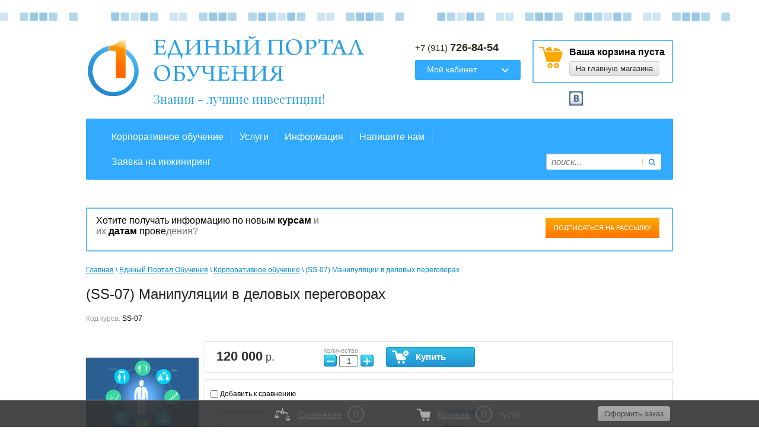

--- FILE ---
content_type: text/html; charset=utf-8
request_url: https://eduportal.su/magazin/product/ss-07-manipulyatsii-v-delovykh-peregovorakh
body_size: 25744
content:
<!Doctype html>
<html lang="ru">
<head>
<meta charset="UTF-8">
<meta name="robots" content="all" />
<meta name="description" content="(SS-07) Манипуляции в деловых переговорах - Единый Портал Обучения (http://eduportal.su/)">
<meta name="keywords" content="(SS-07) Манипуляции в деловых переговорах - Единый Портал Обучения (http://eduportal.su/)">
<meta name="SKYPE_TOOLBAR" content="SKYPE_TOOLBAR_PARSER_COMPATIBLE">
<title>(SS-07) Манипуляции в деловых переговорах - Единый Портал Обучения (http://eduportal.su/)</title>
<link rel="canonical" href="/magazin/product/ss-07-manipulyatsii-v-delovykh-peregovorakh"/>
<link rel="stylesheet" href="/t/v523/images/styles.less.css" >
<link rel="stylesheet" href="/g/css/styles_articles_tpl.css">


<script src="/g/libs/jquery/1.9.1/jquery.min.js"></script>
<meta name="mailru-domain" content="fMBpf7FA4hrqnHgx" />
<meta name="yandex-verification" content="f749d44c7329a166" />
<meta name="yandex-verification" content="f749d44c7329a166" />
<meta name="google-site-verification" content="V4i0ntUQT3zSQHB9hh0mzRHb8NNUP5xKGkfRbSi8iRs" />
<meta name="google-site-verification" content="V4i0ntUQT3zSQHB9hh0mzRHb8NNUP5xKGkfRbSi8iRs" />

            <!-- 46b9544ffa2e5e73c3c971fe2ede35a5 -->
            <script src='/shared/s3/js/lang/ru.js'></script>
            <script src='/shared/s3/js/common.min.js'></script>
        <link rel='stylesheet' type='text/css' href='/shared/s3/css/calendar.css' /><link rel='stylesheet' type='text/css' href='/shared/highslide-4.1.13/highslide.min.css'/>
<script type='text/javascript' src='/shared/highslide-4.1.13/highslide-full.packed.js'></script>
<script type='text/javascript'>
hs.graphicsDir = '/shared/highslide-4.1.13/graphics/';
hs.outlineType = null;
hs.showCredits = false;
hs.lang={cssDirection:'ltr',loadingText:'Загрузка...',loadingTitle:'Кликните чтобы отменить',focusTitle:'Нажмите чтобы перенести вперёд',fullExpandTitle:'Увеличить',fullExpandText:'Полноэкранный',previousText:'Предыдущий',previousTitle:'Назад (стрелка влево)',nextText:'Далее',nextTitle:'Далее (стрелка вправо)',moveTitle:'Передвинуть',moveText:'Передвинуть',closeText:'Закрыть',closeTitle:'Закрыть (Esc)',resizeTitle:'Восстановить размер',playText:'Слайд-шоу',playTitle:'Слайд-шоу (пробел)',pauseText:'Пауза',pauseTitle:'Приостановить слайд-шоу (пробел)',number:'Изображение %1/%2',restoreTitle:'Нажмите чтобы посмотреть картинку, используйте мышь для перетаскивания. Используйте клавиши вперёд и назад'};</script>
<link rel="icon" href="/favicon.ico" type="image/x-icon">

<link rel='stylesheet' type='text/css' href='/t/images/__csspatch/1/patch.css'/>

<!--s3_require-->
<link rel="stylesheet" href="/g/basestyle/1.0.1/user/user.css" type="text/css"/>
<link rel="stylesheet" href="/g/basestyle/1.0.1/user/user.lightblue.css" type="text/css"/>
<script type="text/javascript" src="/g/basestyle/1.0.1/user/user.js" async></script>
<!--/s3_require-->

			
		
		
		
			<link rel="stylesheet" type="text/css" href="/g/shop2v2/default/css/theme.less.css">		
			<script type="text/javascript" src="/g/printme.js"></script>
		<script type="text/javascript" src="/g/shop2v2/default/js/tpl.js"></script>
		<script type="text/javascript" src="/g/shop2v2/default/js/baron.min.js"></script>
		
			<script type="text/javascript" src="/g/shop2v2/default/js/shop2.2.js"></script>
		
	<script type="text/javascript">shop2.init({"productRefs": {"1570670011":{"dlitelnost":{"2 \u0434\u043d\u044f":["1889931611"]},"daty":{"119471011":["1889931611"]},"gorod":{"1172953621":["1889931611"]},"forma_obucenia":{"1424841":["1889931611"]}}},"apiHash": {"getPromoProducts":"8786c46512bb2151a1a9b3e22bfcee2f","getSearchMatches":"3c98c93859ef63f6c423e1eb978f8a2f","getFolderCustomFields":"cc8e3777d95e33bf56d0f0df1e8249b1","getProductListItem":"04be79ce202426511c848f04f78ceb27","cartAddItem":"9ae8d3df9a13deb9ddfadd801194a225","cartRemoveItem":"4f14a060693897eb100733d0f5643d03","cartUpdate":"c49d64e5bfb91d2b7502bf98fe11eac2","cartRemoveCoupon":"9f8a8e4a21e3671b24ddb34813135c7d","cartAddCoupon":"8045ca7aaeb0b549ca866683f8e4c3fc","deliveryCalc":"f744d5fcc1d4fea7227d4b9d9e977b34","printOrder":"4b3b74b08de51128c187d06ddd160673","cancelOrder":"6ddc72907995ebec5a9077533cc210fd","cancelOrderNotify":"2b861dc7b17cf8b664b6aedc1c17a449","repeatOrder":"3c0b42b6c8248a3369d8b0bae6f69bb3","paymentMethods":"7efb67ff5ec080f544abebb98792dda5","compare":"6df7a5b0133c6d6c910a74b61937972d"},"hash": null,"verId": 650034,"mode": "product","step": "","uri": "/magazin","IMAGES_DIR": "/d/","my": {"show_sections":true,"hide_in_search":["new","special"],"pricelist_column_first":"\u041d\u0430\u0437\u0432\u0430\u043d\u0438\u0435"},"shop2_cart_order_payments": 1,"cf_margin_price_enabled": 0,"maps_yandex_key":"","maps_google_key":""});</script>
<style type="text/css">.product-item-thumb {width: 190px;}.product-item-thumb .product-image, .product-item-simple .product-image {height: 190px;width: 190px;}.product-item-thumb .product-amount .amount-title {width: 94px;}.product-item-thumb .product-price {width: 140px;}.shop2-product .product-side-l {width: 190px;}.shop2-product .product-image {height: 190px;width: 190px;}.shop2-product .product-thumbnails li {width: 53px;height: 53px;}</style>
<link rel="stylesheet" href="/t/v523/images/shopblock.less.css" >
<!--[if lt IE 9]>
<script type="text/javascript" src="/t/v523/images/shiv.js"></script>
<![endif]-->


<link rel="stylesheet" href="/t/v523/images/example0.css" type="text/css">
<script type="text/javascript" src="/t/v523/images/megaslid.js"></script>
<script type="text/javascript" src="/t/v523/images/example0.js"></script>

<script type="text/javascript" src="/t/v523/images/left_menu.js"></script>

	
	<script>
		hs.captionId = 'the-caption';
		hs.outlineType = 'rounded-white';
		widgets.addOnloadEvent(function() {
			hs.preloadImages(5);
		})
	</script>
	
<link rel="stylesheet" href="/t/v523/images/css/site_addons.scss.css">
</head>
<body>
	<div class="cover">
		<div class="bg-s"></div>
		<header>
			<div class="header">
				<a href="http://eduportal.su" class="logo"><img src="/t/v523/images/logo.png"  alt="Единый Портал Обучения"></a>

				<div class="name"><p><img alt="name" title="" src="/thumb/2/SCtVcB2-8yZ60xjiDs_T5g/r/d/name.png" style="border-width: 0;" /></p></div>

				<div class="slogan"><p>Знания - лучшие инвестиции!</p></div>

				<div class="cart_block">
					<div id="shop2-cart-preview">
		<a href="/magazin/cart" class="order-link"></a>
	<div class="cart-em">Ваша корзина пуста</div>
	<a href="/" class=" shop2-btn mag-main">На главную магазина</a>
				
</div><!-- Cart Preview -->					
					<div class="clear"></div>
					<div class="social">
													<a href="http://vk.com/ooo_epo">
								<img src="/thumb/2/PvNMSTbIhyd-Nm0b61PeXg/24r24/d/vk__logo__small__blue.png" alt=""/>
							</a>
							
					</div>
					<div class="clear"></div>
				</div>

				<div class="contacts_right">
					<div class="phones">
						<p>+7 (911) <strong>726-84-54</strong></p>
					</div>	
					<div class="shop2-block login-form ">
	<div class="block-title">
		<strong>Мой кабинет</strong>
		<span>&nbsp;</span>
	</div>
	<div class="block-body">
				<form method="post" action="/registraciya">
			<input type="hidden" name="mode" value="login" />
			<div class="row">
				<label for="login">Логин или e-mail:</label>
				<label class="field text"><input type="text" name="login" id="login" tabindex="1" value="" /></label>
			</div>
			<div class="row">
				<label for="password">Пароль:</label>
				<button type="submit" class="signin-btn" tabindex="3">Войти</button>
				<label class="field password"><input type="password" name="password" id="password" tabindex="2" value="" /></label>
			</div>
		<re-captcha data-captcha="recaptcha"
     data-name="captcha"
     data-sitekey="6LfLhZ0UAAAAAEB4sGlu_2uKR2xqUQpOMdxygQnA"
     data-lang="ru"
     data-rsize="invisible"
     data-type="image"
     data-theme="light"></re-captcha></form>
		<div class="clear-container"></div>
		<p>
			<a href="/registraciya/register" class="register">Регистрация</a>
			<a href="/registraciya/forgot_password">Забыли пароль?</a>
		</p>
		
	</div>
</div>					
                    <script type="text/javascript">
                    	$(function(){
                    		var clearTimeout = 0;
                    		$('.shop2-block.login-form').mouseleave(function(){
							setTimeout(function(){
								$('.shop2-block.login-form').removeClass("opened");						
							}, 5000)
							});
							$('.shop2-block.login-form').find('opened').removeClass("opened");
							
						});
                    </script>
                    
					
				</div>
			</div>
			<nav class="top_nav">
				<ul>
										<li>
						<a href="https://eduportal.su/kategorii-s-vkladkami">Корпоративное обучение</a>
					</li>
										<li>
						<a href="/dopolnitelnyye-uslugi">Услуги</a>
					</li>
										<li>
						<a href="/informatsiya">Информация</a>
					</li>
										<li>
						<a href="/napishite-nam">Напишите нам</a>
					</li>
										<li>
						<a href="/zayavka-inginiring">Заявка на инжиниринг</a>
					</li>
									</ul>
			</nav>
			<div class="search"> 
				<form action="/magazin/search" enctype="multipart/form-data">
					<input type="hidden" name="sort_by" value=""/>
					<input type="text" name="search_text" value="" placeholder="поиск...">
					<input type="submit" value="">
				<re-captcha data-captcha="recaptcha"
     data-name="captcha"
     data-sitekey="6LfLhZ0UAAAAAEB4sGlu_2uKR2xqUQpOMdxygQnA"
     data-lang="ru"
     data-rsize="invisible"
     data-type="image"
     data-theme="light"></re-captcha></form>   
			</div>
		</header>
		<div class="main_pic">
			
		</div>
		<div class="columns_box">
			<aside class="left">
				
	
<div class="shop2-block search-form ">
	<div class="block-title">
		<strong>Расширенный поиск</strong>
		<span>&nbsp;</span>
	</div>
	<div class="block-body">
		<form action="/magazin/search" enctype="multipart/form-data">
			<input type="hidden" name="sort_by" value=""/>
			
							<div class="row">
					<div class="row-title">Цена (р.):</div>
					<label><span>от</span>&nbsp;<input name="s[price][min]" type="text" size="5" class="small" value="" /></label>
					&nbsp;
					<label><span>до</span>&nbsp;<input name="s[price][max]" type="text" size="5" class="small" value="" /></label>
				</div>
			
							<div class="row">
					<label class="row-title" for="shop2-name">Название:</label>
					<input type="text" name="s[name]" size="20" id="shop2-name" value="" />
				</div>
			
							<div class="row">
					<label class="row-title" for="shop2-article">Код курса:</label>
					<input type="text" name="s[article]" id="shop2-article" value="" />
				</div>
			
							<div class="row">
					<label class="row-title" for="shop2-text">Текст:</label>
					<input type="text" name="search_text" size="20" id="shop2-text"  value="" />
				</div>
			
			
							<div class="row">
					<div class="row-title">Выберите категорию:</div>
					<select name="s[folder_id]" id="s[folder_id]">
						<option value="">Все</option>
																																		<option value="1141385821" >
									 Корпоративное обучение
								</option>
																												<option value="210865107" >
									&raquo; Обучение работе в Битрикс24
								</option>
																												<option value="190742211" >
									&raquo; 1С - Все курсы и направления
								</option>
																												<option value="190742411" >
									&raquo;&raquo; 1С - общее направление
								</option>
																												<option value="190742611" >
									&raquo;&raquo; 1С - для пользователей и программистов
								</option>
																												<option value="190743011" >
									&raquo;&raquo; 1С - для программистов
								</option>
																												<option value="190743211" >
									&raquo;&raquo; 1С - по 1С:УПП 8
								</option>
																												<option value="190743411" >
									&raquo;&raquo; 1С - по 1С:ERP Управление предприятием 2.1
								</option>
																												<option value="190743611" >
									&raquo;&raquo; 1С - по 1С:Предприятие 8 для бюджетных организаций
								</option>
																												<option value="5981641" >
									&raquo; Adobe
								</option>
																												<option value="109521441" >
									&raquo; Autodesk
								</option>
																												<option value="211276811" >
									&raquo; Blockchain
								</option>
																												<option value="225410611" >
									&raquo; Check Point
								</option>
																												<option value="225417811" >
									&raquo;&raquo; Базовые курсы
								</option>
																												<option value="225418011" >
									&raquo;&raquo; Защита рабочих станций
								</option>
																												<option value="225419411" >
									&raquo;&raquo; Курсы по дополнительным продуктам
								</option>
																												<option value="71315011" >
									&raquo; Cisco Systems
								</option>
																												<option value="71315211" >
									&raquo;&raquo; Корпоративные сети Cisco
								</option>
																												<option value="71315811" >
									&raquo;&raquo;&raquo; Маршрутизация и коммутация
								</option>
																												<option value="71317211" >
									&raquo;&raquo;&raquo; Безопасность / Cisco IronPort
								</option>
																												<option value="71315611" >
									&raquo;&raquo;&raquo; Беспроводные сети
								</option>
																												<option value="71315411" >
									&raquo;&raquo;&raquo; Интернет вещей (IoT)
								</option>
																												<option value="71317611" >
									&raquo;&raquo; Решения для совместной работы
								</option>
																												<option value="71317811" >
									&raquo;&raquo;&raquo; Унифицированные коммуникации
								</option>
																												<option value="71318011" >
									&raquo;&raquo;&raquo; Унифицированный контакт-центр
								</option>
																												<option value="71318211" >
									&raquo;&raquo;&raquo; Видео / TelePresence
								</option>
																												<option value="71316411" >
									&raquo;&raquo; ЦОД и Виртуализация
								</option>
																												<option value="71316611" >
									&raquo;&raquo;&raquo; Унифицированные вычисления
								</option>
																												<option value="71316811" >
									&raquo;&raquo;&raquo; Коммутация ЦОД
								</option>
																												<option value="71318411" >
									&raquo;&raquo;&raquo; FlexPod
								</option>
																												<option value="71317011" >
									&raquo;&raquo;&raquo; VersaStack
								</option>
																												<option value="71318611" >
									&raquo;&raquo;&raquo; Cisco Cloud
								</option>
																												<option value="71316211" >
									&raquo;&raquo; Сети сервис-провайдеров
								</option>
																												<option value="71316011" >
									&raquo;&raquo;&raquo; Маршрутизация и коммутация в сетях сервис-провайдеров
								</option>
																												<option value="71319011" >
									&raquo;&raquo; Продажа решений Cisco
								</option>
																												<option value="71318811" >
									&raquo;&raquo;&raquo; Обучение аккаунт-менеджеров
								</option>
																												<option value="119910011" >
									&raquo; Citrix
								</option>
																												<option value="233215811" >
									&raquo;&raquo; Citrix Virtual Apps and Desktops (Citrix XenApp, XenDesktop и XenServer)
								</option>
																												<option value="233216211" >
									&raquo;&raquo; Citrix NetScaler
								</option>
																												<option value="233216611" >
									&raquo;&raquo; Citrix XenApp and XenDesktop Cloud
								</option>
																												<option value="233217211" >
									&raquo;&raquo; Citrix XenMobile / Citrix Endpoint Management
								</option>
																												<option value="225450011" >
									&raquo; Extreme Networks
								</option>
																												<option value="225451411" >
									&raquo;&raquo; Routing &amp; Switching
								</option>
																												<option value="225451611" >
									&raquo;&raquo; Network Management
								</option>
																												<option value="225451811" >
									&raquo;&raquo; Data Center
								</option>
																												<option value="225452011" >
									&raquo;&raquo; Wireless
								</option>
																												<option value="338236211" >
									&raquo; Fortinet
								</option>
																												<option value="338236411" >
									&raquo;&raquo; NSE4 - Базовые курсы
								</option>
																												<option value="338236611" >
									&raquo;&raquo; NSE5 - Аналитик сетевой безопасности
								</option>
																												<option value="338236811" >
									&raquo;&raquo; NSE6 - Специалист по сетевой безопасности
								</option>
																												<option value="338241211" >
									&raquo;&raquo; NSE7 - Архитектор сетевой безопасности
								</option>
																												<option value="133654411" >
									&raquo; Juniper Network
								</option>
																												<option value="133654211" >
									&raquo;&raquo; НАЧАЛЬНОЕ КОНФИГУРИРОВАНИЕ ОБОРУДОВАНИЯ JUNIPER NETWORKS
								</option>
																												<option value="133654611" >
									&raquo;&raquo; ПО JUNOS ДЛЯ СПЕЦИАЛИСТОВ ОПЕРАТОРОВ СВЯЗИ
								</option>
																												<option value="133654811" >
									&raquo;&raquo; ПО JUNOS ДЛЯ ИТ-СПЕЦИАЛИСТОВ ПРЕДПРИЯТИЙ
								</option>
																												<option value="133655011" >
									&raquo;&raquo; СЕТЕВАЯ БЕЗОПАСНОСТЬ / ИНФОРМАЦИОННАЯ БЕЗОПАСНОСТЬ
								</option>
																												<option value="133655211" >
									&raquo;&raquo; АВТОМАТИЗАЦИЯ И ПРОГРАММНО-ОПРЕДЕЛЯЕМЫЕ СЕТИ (SDN)
								</option>
																												<option value="133655411" >
									&raquo;&raquo; КУРСЫ ПО ПРОГРАММНЫМ ПРОДУКТАМ JUNIPER NETWORKS
								</option>
																												<option value="133655611" >
									&raquo;&raquo; ПОДГОТОВКА К СЕРТИФИКАЦИОННЫМ ЭКЗАМЕНАМ JUNIPER NETWORKS
								</option>
																												<option value="133655811" >
									&raquo;&raquo; КУРСЫ ПО НАСТРОЙКЕ МАРШРУТИЗАТОРОВ Е-СЕРИИ (ERX)
								</option>
																												<option value="213780411" >
									&raquo; Huawei
								</option>
																												<option value="213780611" >
									&raquo;&raquo; Маршрутизация и коммутация (Routing and Switching)
								</option>
																												<option value="213780811" >
									&raquo;&raquo; Информационная безопасность (Information Security)
								</option>
																												<option value="213781011" >
									&raquo;&raquo; Системы хранения данных (Data Storage)
								</option>
																												<option value="226063411" >
									&raquo; iDirect
								</option>
																												<option value="113650011" >
									&raquo; IBM
								</option>
																												<option value="113650611" >
									&raquo;&raquo; IBM Analytics
								</option>
																												<option value="113651011" >
									&raquo;&raquo;&raquo; IBM Solutions
								</option>
																												<option value="113650811" >
									&raquo;&raquo;&raquo; IBM Platform
								</option>
																												<option value="211277011" >
									&raquo;&raquo;&raquo; Open Source (Analytics)
								</option>
																												<option value="113652611" >
									&raquo;&raquo; IBM Cloud
								</option>
																												<option value="113652811" >
									&raquo;&raquo;&raquo; IBM Cloud Management
								</option>
																												<option value="113653011" >
									&raquo;&raquo;&raquo; IBM Middleware
								</option>
																												<option value="211277211" >
									&raquo;&raquo;&raquo; Open Source (Cloud)
								</option>
																												<option value="113652411" >
									&raquo;&raquo; IBM Commerce
								</option>
																												<option value="113652211" >
									&raquo;&raquo; IBM Security
								</option>
																												<option value="113651411" >
									&raquo;&raquo; IBM Social
								</option>
																												<option value="113651611" >
									&raquo;&raquo;&raquo; IBM Collaboration Solutions
								</option>
																												<option value="113650211" >
									&raquo;&raquo; IBM Systems
								</option>
																												<option value="113649811" >
									&raquo;&raquo;&raquo; IBM Power Systems
								</option>
																												<option value="113650411" >
									&raquo;&raquo;&raquo; IBM Storage
								</option>
																												<option value="113651211" >
									&raquo;&raquo;&raquo; IBM System Z
								</option>
																												<option value="113651811" >
									&raquo;&raquo; IBM Watson
								</option>
																												<option value="113652011" >
									&raquo;&raquo;&raquo; IBM Internet of Things
								</option>
																												<option value="5985441" >
									&raquo; IBM SPSS
								</option>
																												<option value="44204841" >
									&raquo;&raquo; Онлайн курсы IBM SPSS
								</option>
																												<option value="335605411" >
									&raquo; Machine Learning
								</option>
																												<option value="5977041" >
									&raquo; Microsoft
								</option>
																												<option value="336493811" >
									&raquo;&raquo; Microsoft AI (Machine Learning)
								</option>
																												<option value="75956411" >
									&raquo;&raquo; Microsoft 2016 - все новые курсы.
								</option>
																												<option value="76028811" >
									&raquo;&raquo; Microsoft Windows 10
								</option>
																												<option value="5980841" >
									&raquo;&raquo; Microsoft Windows 8
								</option>
																												<option value="5978241" >
									&raquo;&raquo; Microsoft Windows 7
								</option>
																												<option value="5979041" >
									&raquo;&raquo; Microsoft Виртуализация
								</option>
																												<option value="75938811" >
									&raquo;&raquo; Microsoft Windows Server 2016
								</option>
																												<option value="5979841" >
									&raquo;&raquo; Microsoft Windows Server 2012
								</option>
																												<option value="5978441" >
									&raquo;&raquo; Microsoft Windows Server 2008
								</option>
																												<option value="76028211" >
									&raquo;&raquo; Microsoft SQL Server 2016
								</option>
																												<option value="40742041" >
									&raquo;&raquo; Microsoft SQL Server 2014
								</option>
																												<option value="5979641" >
									&raquo;&raquo; Microsoft SQL Server 2012
								</option>
																												<option value="5977641" >
									&raquo;&raquo; Microsoft SQL Server 2008
								</option>
																												<option value="75956611" >
									&raquo;&raquo; Microsoft Exchange Server 2016
								</option>
																												<option value="5980441" >
									&raquo;&raquo; Microsoft Exchange Server 2013
								</option>
																												<option value="5978641" >
									&raquo;&raquo; Microsoft Exchange Server 2010
								</option>
																												<option value="5981241" >
									&raquo;&raquo; Microsoft Forefront 2010
								</option>
																												<option value="5978041" >
									&raquo;&raquo; Microsoft Безопасность в сетях
								</option>
																												<option value="5980241" >
									&raquo;&raquo; Microsoft Lync Server 2013
								</option>
																												<option value="5979241" >
									&raquo;&raquo; Microsoft Lync Server 2010
								</option>
																												<option value="76028611" >
									&raquo;&raquo; Microsoft Sharepoint 2016
								</option>
																												<option value="5980041" >
									&raquo;&raquo; Microsoft Sharepoint 2013
								</option>
																												<option value="5978841" >
									&raquo;&raquo; Microsoft Sharepoint 2010
								</option>
																												<option value="5979441" >
									&raquo;&raquo; Microsoft System Center
								</option>
																												<option value="5980641" >
									&raquo;&raquo; Microsoft Visual Studio 2012/2010
								</option>
																												<option value="5977441" >
									&raquo;&raquo; Microsoft Курсы для разработчиков
								</option>
																												<option value="5981441" >
									&raquo;&raquo; Microsoft Dynamics
								</option>
																												<option value="304908411" >
									&raquo;&raquo; Корпоративное обучение пользователей Microsoft Office
								</option>
																												<option value="1018608821" >
									&raquo; MS Office
								</option>
																												<option value="1049854421" >
									&raquo;&raquo; Access
								</option>
																												<option value="1047840221" >
									&raquo;&raquo; Excel
								</option>
																												<option value="1049854621" >
									&raquo;&raquo; PowerPoint
								</option>
																												<option value="1049855621" >
									&raquo;&raquo; Project
								</option>
																												<option value="1049854821" >
									&raquo;&raquo; Outlook
								</option>
																												<option value="1049855021" >
									&raquo;&raquo; Visio
								</option>
																												<option value="1049855221" >
									&raquo;&raquo; Word
								</option>
																												<option value="255313011" >
									&raquo; Oracle
								</option>
																												<option value="255344011" >
									&raquo;&raquo; Oracle Siebel
								</option>
																												<option value="255400611" >
									&raquo;&raquo; Базовые курсы Oracle
								</option>
																												<option value="255400811" >
									&raquo;&raquo;&raquo; Базовые курсы Oracle 12c
								</option>
																												<option value="255401011" >
									&raquo;&raquo;&raquo; Базовые курсы Oracle 11g
								</option>
																												<option value="255433011" >
									&raquo;&raquo; Администрирование БД Oracle
								</option>
																												<option value="255433211" >
									&raquo;&raquo;&raquo; Администрирование БД Oracle 18c
								</option>
																												<option value="255433411" >
									&raquo;&raquo;&raquo; Администрирование БД Oracle 12c
								</option>
																												<option value="255433611" >
									&raquo;&raquo;&raquo; Администрирование БД Oracle 11g
								</option>
																												<option value="257769011" >
									&raquo;&raquo; Oracle Enterprise Manager
								</option>
																												<option value="257798211" >
									&raquo;&raquo; Oracle Exadata
								</option>
																												<option value="257804811" >
									&raquo;&raquo; Информационная безопасность БД Oracle
								</option>
																												<option value="257821611" >
									&raquo;&raquo; Oracle BI Enterprise Edition
								</option>
																												<option value="257845811" >
									&raquo;&raquo; Oracle Identity Management
								</option>
																												<option value="258053411" >
									&raquo;&raquo; Разработка приложений на Java для Oracle
								</option>
																												<option value="258971611" >
									&raquo;&raquo; Java Standard Edition
								</option>
																												<option value="258971811" >
									&raquo;&raquo; Java Enterprise Edition
								</option>
																												<option value="259042611" >
									&raquo;&raquo; Oracle Application Express
								</option>
																												<option value="259046211" >
									&raquo;&raquo; Oracle Big Data
								</option>
																												<option value="259065211" >
									&raquo;&raquo; Oracle Datawarehousing
								</option>
																												<option value="259084811" >
									&raquo;&raquo; Oracle Enterprise Data Quality
								</option>
																												<option value="259091211" >
									&raquo;&raquo; Oracle GoldenGate, Oracle Data Integrator
								</option>
																												<option value="259550211" >
									&raquo;&raquo; Oracle WebCenter
								</option>
																												<option value="259550411" >
									&raquo;&raquo;&raquo; Oracle WebCenter Content 11g
								</option>
																												<option value="259550611" >
									&raquo;&raquo;&raquo; Oracle WebCenter Sites 11g
								</option>
																												<option value="259562411" >
									&raquo;&raquo; Oracle Data Mining
								</option>
																												<option value="259566411" >
									&raquo;&raquo; Основы XML
								</option>
																												<option value="259569211" >
									&raquo;&raquo; Oracle Oracle Developer
								</option>
																												<option value="259574611" >
									&raquo;&raquo; Oracle Express (OLAP)
								</option>
																												<option value="259581811" >
									&raquo;&raquo; Автоматизация бизнес-процессов и интеграция приложений
								</option>
																												<option value="260336211" >
									&raquo;&raquo; Oracle Discoverer
								</option>
																												<option value="260337611" >
									&raquo;&raquo; Oracle WebLogic Server
								</option>
																												<option value="260491611" >
									&raquo;&raquo; Oracle Linux
								</option>
																												<option value="260497011" >
									&raquo;&raquo; Oracle Solaris
								</option>
																												<option value="260756211" >
									&raquo;&raquo; Oracle MySQL
								</option>
																												<option value="261195411" >
									&raquo;&raquo; Oracle Hyperion
								</option>
																												<option value="261207811" >
									&raquo;&raquo;&raquo; Oracle Hyperion Essbase
								</option>
																												<option value="261215811" >
									&raquo;&raquo;&raquo; Oracle Hyperion Planning
								</option>
																												<option value="261223411" >
									&raquo;&raquo;&raquo; Oracle Hyperion Financial Management
								</option>
																												<option value="261231411" >
									&raquo;&raquo;&raquo; Oracle Hyperion (разное)
								</option>
																												<option value="261299211" >
									&raquo;&raquo; Oracle eBusiness Suite
								</option>
																												<option value="261299411" >
									&raquo;&raquo;&raquo; Oracle Applications Release 12R, Financials
								</option>
																												<option value="261324211" >
									&raquo;&raquo;&raquo; Oracle Applications, Logystics 12R
								</option>
																												<option value="261328811" >
									&raquo;&raquo;&raquo; Oracle Applications Release 12R, Technology
								</option>
																												<option value="261334211" >
									&raquo;&raquo;&raquo; Oracle Applications, Human Resourses R12
								</option>
																												<option value="261380211" >
									&raquo;&raquo;&raquo; Oracle Applications, Manufacturing R12
								</option>
																												<option value="261384211" >
									&raquo;&raquo;&raquo; Oracle Applications, Tools and Technology
								</option>
																												<option value="261386411" >
									&raquo;&raquo;&raquo; Oracle Applications, CRM On Demand
								</option>
																												<option value="261387011" >
									&raquo;&raquo;&raquo; Oracle Applications, Financial Management
								</option>
																												<option value="261388011" >
									&raquo;&raquo;&raquo; Oracle Applications, Order Fulfillment
								</option>
																												<option value="261388811" >
									&raquo;&raquo;&raquo; Oracle Applications, Master Data Management
								</option>
																												<option value="261389211" >
									&raquo;&raquo;&raquo; Oracle Applications, Customer Relationship Management
								</option>
																												<option value="261392011" >
									&raquo;&raquo; Oracle Communications
								</option>
																												<option value="261402611" >
									&raquo;&raquo; Oracle VM
								</option>
																												<option value="226095611" >
									&raquo; Oracle - AcmePacket
								</option>
																												<option value="225440411" >
									&raquo; Palo Alto Networks
								</option>
																												<option value="5985241" >
									&raquo; PMI (Project Management Institute)
								</option>
																												<option value="255924611" >
									&raquo; PostgreSQL
								</option>
																												<option value="211303811" >
									&raquo; Red Hat
								</option>
																												<option value="213781211" >
									&raquo; Trend Micro
								</option>
																												<option value="337328411" >
									&raquo; VMware
								</option>
																												<option value="338247611" >
									&raquo;&raquo; Data Center Virtualization Infrastructure
								</option>
																												<option value="338247811" >
									&raquo;&raquo;&raquo; vSphere 6
								</option>
																												<option value="338248011" >
									&raquo;&raquo;&raquo; vSAN
								</option>
																												<option value="338248211" >
									&raquo;&raquo;&raquo; Site Recovery Manager (SRM)
								</option>
																												<option value="338418611" >
									&raquo;&raquo; Desktop, Application Virtualization &amp; Mobility
								</option>
																												<option value="338419211" >
									&raquo;&raquo;&raquo; Horizon 7
								</option>
																												<option value="338419411" >
									&raquo;&raquo;&raquo; Workspace ONE
								</option>
																												<option value="338419611" >
									&raquo;&raquo;&raquo;&raquo; Программа №1 (проходить можно 3- или 2-дневный курс отдельно или их комбинацию в 5-дневном курсе)
								</option>
																												<option value="338419811" >
									&raquo;&raquo;&raquo;&raquo; Программа №2 (проходить можно 3- или 2-дневный курс отдельно или их комбинацию в 5-дневном курсе)
								</option>
																												<option value="338420011" >
									&raquo;&raquo;&raquo;&raquo; Программа №3 (проходить можно 1- или 4-дневный курс отдельно, но рекомендуется всю 5-дневную програм
								</option>
																												<option value="338420211" >
									&raquo;&raquo;&raquo;&raquo; Отдельные курсы
								</option>
																												<option value="338419011" >
									&raquo;&raquo; Network Virtualization &amp; Security
								</option>
																												<option value="338420811" >
									&raquo;&raquo;&raquo; VMware NSX
								</option>
																												<option value="338421011" >
									&raquo;&raquo;&raquo; VMware Security
								</option>
																												<option value="338418811" >
									&raquo;&raquo; Virtualization And Cloud Management Platform
								</option>
																												<option value="338420611" >
									&raquo;&raquo;&raquo; VMware Cloud
								</option>
																												<option value="338420411" >
									&raquo;&raquo;&raquo; VMware vRealize
								</option>
																												<option value="111745611" >
									&raquo; Аналитика и Бизнес
								</option>
																												<option value="207809105" >
									&raquo; Мой Офис
								</option>
																												<option value="291297708" >
									&raquo; Р7-Офис
								</option>
																												<option value="264737611" >
									&raquo; Программирование
								</option>
																												<option value="264738411" >
									&raquo;&raquo; Системный и бизнес-анализ
								</option>
																												<option value="264747611" >
									&raquo;&raquo; DevOps &amp; System Engineering
								</option>
																												<option value="265982611" >
									&raquo;&raquo; UI &amp; UX
								</option>
																												<option value="265987211" >
									&raquo;&raquo; Тестирование ПО
								</option>
																												<option value="265992411" >
									&raquo;&raquo; Программирование
								</option>
																												<option value="266022811" >
									&raquo;&raquo; Веб-технологии
								</option>
																												<option value="266030611" >
									&raquo;&raquo; Мобильные технологии
								</option>
																												<option value="266047211" >
									&raquo;&raquo; Управление проектами в ИТ
								</option>
																												<option value="266052611" >
									&raquo;&raquo; Digital Marketing
								</option>
																												<option value="266295011" >
									&raquo;&raquo; Архитектура ИС и базы данных
								</option>
																												<option value="266301411" >
									&raquo;&raquo; Создание 3D игр
								</option>
																												<option value="268880411" >
									&raquo;&raquo; Recruiting &amp; HR
								</option>
																												<option value="268885011" >
									&raquo;&raquo; Английский / English
								</option>
																												<option value="78364704" >
									&raquo; Обязательное обучение
								</option>
																												<option value="114532104" >
									&raquo; Soft Skills
								</option>
																		</select>
				</div>

				<div id="shop2_search_custom_fields"></div>
			
						<div id="shop2_search_global_fields">
				
						
			
												<div class="row">
						<div class="row-title">Дата курса:</div>
						<select name="s[daty]">
							<option value="">Все</option>
															<option value="119471011">По запросу</option>
															<option value="119471211">01.янв</option>
															<option value="119471411">02.янв</option>
															<option value="119471611">03.янв</option>
															<option value="119471811">04.янв</option>
															<option value="119472011">05.янв</option>
															<option value="119472211">06.янв</option>
															<option value="119472411">07.янв</option>
															<option value="119472611">08.янв</option>
															<option value="119472811">09.янв</option>
															<option value="119473011">10.янв</option>
															<option value="119473211">11.янв</option>
															<option value="119473411">12.янв</option>
															<option value="119473611">13.янв</option>
															<option value="119473811">14.янв</option>
															<option value="119474011">15.янв</option>
															<option value="119474211">16.янв</option>
															<option value="119474411">17.янв</option>
															<option value="119474611">18.янв</option>
															<option value="119474811">19.янв</option>
															<option value="119475011">20.янв</option>
															<option value="119475211">21.янв</option>
															<option value="119475411">22.янв</option>
															<option value="119475611">23.янв</option>
															<option value="119475811">24.янв</option>
															<option value="119476011">25.янв</option>
															<option value="119476211">26.янв</option>
															<option value="119476411">27.янв</option>
															<option value="119476611">28.янв</option>
															<option value="119476811">29.янв</option>
															<option value="119477011">30.янв</option>
															<option value="119477211">31.янв</option>
															<option value="119477411">01.фев</option>
															<option value="119477611">02.фев</option>
															<option value="119477811">03.фев</option>
															<option value="119478011">04.фев</option>
															<option value="119478211">05.фев</option>
															<option value="119478411">06.фев</option>
															<option value="119478611">07.фев</option>
															<option value="119478811">08.фев</option>
															<option value="119479011">09.фев</option>
															<option value="119479211">10.фев</option>
															<option value="140313811">10.фев (гарантирован)</option>
															<option value="119479411">11.фев</option>
															<option value="119479611">12.фев</option>
															<option value="119479811">13.фев</option>
															<option value="140314011">13.фев (гарантирован)</option>
															<option value="119480011">14.фев</option>
															<option value="119480211">15.фев</option>
															<option value="119480411">16.фев</option>
															<option value="119480611">17.фев</option>
															<option value="119480811">18.фев</option>
															<option value="119481011">19.фев</option>
															<option value="119481211">20.фев</option>
															<option value="119481411">21.фев</option>
															<option value="119481611">22.фев</option>
															<option value="119481811">23.фев</option>
															<option value="119482011">24.фев</option>
															<option value="119482211">25.фев</option>
															<option value="119482411">26.фев</option>
															<option value="119482611">27.фев</option>
															<option value="119482811">28.фев</option>
															<option value="119483011">01.мар</option>
															<option value="119483211">02.мар</option>
															<option value="119483411">03.мар</option>
															<option value="119483611">04.мар</option>
															<option value="119483811">05.мар</option>
															<option value="119484011">06.мар</option>
															<option value="119484211">07.мар</option>
															<option value="119484411">08.мар</option>
															<option value="119484611">09.мар</option>
															<option value="119484811">10.мар</option>
															<option value="119485011">11.мар</option>
															<option value="119485211">12.мар</option>
															<option value="119485411">13.мар</option>
															<option value="119485611">14.мар</option>
															<option value="119485811">15.мар</option>
															<option value="119486011">16.мар</option>
															<option value="119486211">17.мар</option>
															<option value="119486411">18.мар</option>
															<option value="119486611">19.мар</option>
															<option value="119486811">20.мар</option>
															<option value="119487011">21.мар</option>
															<option value="119487211">22.мар</option>
															<option value="119487411">23.мар</option>
															<option value="119487611">24.мар</option>
															<option value="119487811">25.мар</option>
															<option value="119488011">26.мар</option>
															<option value="119488211">27.мар</option>
															<option value="119488411">28.мар</option>
															<option value="119488611">29.мар</option>
															<option value="119488811">30.мар</option>
															<option value="119489011">31.мар</option>
															<option value="119489211">01.апр</option>
															<option value="119489411">02.апр</option>
															<option value="119489611">03.апр</option>
															<option value="119489811">04.апр</option>
															<option value="119490011">05.апр</option>
															<option value="119490211">06.апр</option>
															<option value="119490411">07.апр</option>
															<option value="119490611">08.апр</option>
															<option value="119490811">09.апр</option>
															<option value="119491011">10.апр</option>
															<option value="119491211">11.апр</option>
															<option value="119491411">12.апр</option>
															<option value="119491611">13.апр</option>
															<option value="119491811">14.апр</option>
															<option value="119492011">15.апр</option>
															<option value="119492211">16.апр</option>
															<option value="119492411">17.апр</option>
															<option value="119492611">18.апр</option>
															<option value="119492811">19.апр</option>
															<option value="119493011">20.апр</option>
															<option value="119493211">21.апр</option>
															<option value="119493411">22.апр</option>
															<option value="119493611">23.апр</option>
															<option value="119493811">24.апр</option>
															<option value="119494011">25.апр</option>
															<option value="119494211">26.апр</option>
															<option value="119494411">27.апр</option>
															<option value="119494611">28.апр</option>
															<option value="119494811">29.апр</option>
															<option value="119495011">30.апр</option>
															<option value="119495211">01.май</option>
															<option value="119495411">02.май</option>
															<option value="119495611">03.май</option>
															<option value="119495811">04.май</option>
															<option value="119496011">05.май</option>
															<option value="119496211">06.май</option>
															<option value="119496411">07.май</option>
															<option value="119496611">08.май</option>
															<option value="119496811">09.май</option>
															<option value="119497011">10.май</option>
															<option value="119497211">11.май</option>
															<option value="119497411">12.май</option>
															<option value="119497611">13.май</option>
															<option value="119497811">14.май</option>
															<option value="119498011">15.май</option>
															<option value="119498211">16.май</option>
															<option value="119498411">17.май</option>
															<option value="119498611">18.май</option>
															<option value="119498811">19.май</option>
															<option value="119499011">20.май</option>
															<option value="119499211">21.май</option>
															<option value="119499411">22.май</option>
															<option value="119499611">23.май</option>
															<option value="119499811">24.май</option>
															<option value="119500011">25.май</option>
															<option value="119500211">26.май</option>
															<option value="119500411">27.май</option>
															<option value="119500611">28.май</option>
															<option value="119500811">29.май</option>
															<option value="119501011">30.май</option>
															<option value="119501211">31.май</option>
															<option value="119501411">01.июн</option>
															<option value="119501611">02.июн</option>
															<option value="119501811">03.июн</option>
															<option value="119502011">04.июн</option>
															<option value="119502211">05.июн</option>
															<option value="119502411">06.июн</option>
															<option value="119502611">07.июн</option>
															<option value="119502811">08.июн</option>
															<option value="119503011">09.июн</option>
															<option value="119503211">10.июн</option>
															<option value="119503411">11.июн</option>
															<option value="119503611">12.июн</option>
															<option value="119503811">13.июн</option>
															<option value="119504011">14.июн</option>
															<option value="119504211">15.июн</option>
															<option value="119504411">16.июн</option>
															<option value="119504611">17.июн</option>
															<option value="119504811">18.июн</option>
															<option value="119505011">19.июн</option>
															<option value="119505211">20.июн</option>
															<option value="119505411">21.июн</option>
															<option value="119505611">22.июн</option>
															<option value="119505811">23.июн</option>
															<option value="119506011">24.июн</option>
															<option value="119506211">25.июн</option>
															<option value="119506411">26.июн</option>
															<option value="119506611">27.июн</option>
															<option value="119506811">28.июн</option>
															<option value="119507011">29.июн</option>
															<option value="119507211">30.июн</option>
															<option value="119507411">01.июл</option>
															<option value="119507611">02.июл</option>
															<option value="119507811">03.июл</option>
															<option value="119508011">04.июл</option>
															<option value="119508211">05.июл</option>
															<option value="119508411">06.июл</option>
															<option value="119508611">07.июл</option>
															<option value="119508811">08.июл</option>
															<option value="119509011">09.июл</option>
															<option value="119509211">10.июл</option>
															<option value="119509411">11.июл</option>
															<option value="119509611">12.июл</option>
															<option value="119509811">13.июл</option>
															<option value="119510011">14.июл</option>
															<option value="119510211">15.июл</option>
															<option value="119510411">16.июл</option>
															<option value="119510611">17.июл</option>
															<option value="119510811">18.июл</option>
															<option value="119511011">19.июл</option>
															<option value="119511211">20.июл</option>
															<option value="119511411">21.июл</option>
															<option value="119511611">22.июл</option>
															<option value="119511811">23.июл</option>
															<option value="119512011">24.июл</option>
															<option value="119512211">25.июл</option>
															<option value="119512411">26.июл</option>
															<option value="119512611">27.июл</option>
															<option value="119512811">28.июл</option>
															<option value="119513011">29.июл</option>
															<option value="119513211">30.июл</option>
															<option value="119513411">31.июл</option>
															<option value="119513611">01.авг</option>
															<option value="119513811">02.авг</option>
															<option value="119514011">03.авг</option>
															<option value="119514211">04.авг</option>
															<option value="119514411">05.авг</option>
															<option value="119514611">06.авг</option>
															<option value="119514811">07.авг</option>
															<option value="119515011">08.авг</option>
															<option value="119515211">09.авг</option>
															<option value="119515411">10.авг</option>
															<option value="119515611">11.авг</option>
															<option value="119515811">12.авг</option>
															<option value="119516011">13.авг</option>
															<option value="119516211">14.авг</option>
															<option value="119516411">15.авг</option>
															<option value="119516611">16.авг</option>
															<option value="119516811">17.авг</option>
															<option value="119517011">18.авг</option>
															<option value="119517211">19.авг</option>
															<option value="119517411">20.авг</option>
															<option value="119517611">21.авг</option>
															<option value="119517811">22.авг</option>
															<option value="119518011">23.авг</option>
															<option value="119518211">24.авг</option>
															<option value="119518411">25.авг</option>
															<option value="119518611">26.авг</option>
															<option value="119518811">27.авг</option>
															<option value="119519011">28.авг</option>
															<option value="119519211">29.авг</option>
															<option value="119519411">30.авг</option>
															<option value="119519611">31.авг</option>
															<option value="119519811">01.сен</option>
															<option value="119520011">02.сен</option>
															<option value="119520211">03.сен</option>
															<option value="119520411">04.сен</option>
															<option value="119520611">05.сен</option>
															<option value="119520811">06.сен</option>
															<option value="119521011">07.сен</option>
															<option value="119521211">08.сен</option>
															<option value="119521411">09.сен</option>
															<option value="119521611">10.сен</option>
															<option value="119521811">11.сен</option>
															<option value="119522011">12.сен</option>
															<option value="119522211">13.сен</option>
															<option value="119522411">14.сен</option>
															<option value="119522611">15.сен</option>
															<option value="119522811">16.сен</option>
															<option value="119523011">17.сен</option>
															<option value="119523211">18.сен</option>
															<option value="119523411">19.сен</option>
															<option value="119523611">20.сен</option>
															<option value="119523811">21.сен</option>
															<option value="119524011">22.сен</option>
															<option value="119524211">23.сен</option>
															<option value="119524411">24.сен</option>
															<option value="119524611">25.сен</option>
															<option value="119524811">26.сен</option>
															<option value="119525011">27.сен</option>
															<option value="119525211">28.сен</option>
															<option value="119525411">29.сен</option>
															<option value="119525611">30.сен</option>
															<option value="119525811">01.окт</option>
															<option value="119526011">02.окт</option>
															<option value="119526211">03.окт</option>
															<option value="119526411">04.окт</option>
															<option value="119526611">05.окт</option>
															<option value="119526811">06.окт</option>
															<option value="119527011">07.окт</option>
															<option value="131562211">07.окт (гарантирован)</option>
															<option value="119527211">08.окт</option>
															<option value="119527411">09.окт</option>
															<option value="119527611">10.окт</option>
															<option value="119527811">11.окт</option>
															<option value="119528011">12.окт</option>
															<option value="119528211">13.окт</option>
															<option value="119528411">14.окт</option>
															<option value="131220811">14.окт (гарантирован)</option>
															<option value="119528611">15.окт</option>
															<option value="119528811">16.окт</option>
															<option value="119529011">17.окт</option>
															<option value="119529211">18.окт</option>
															<option value="119529411">19.окт</option>
															<option value="119529611">20.окт</option>
															<option value="119529811">21.окт</option>
															<option value="131221011">21.окт (гарантирован)</option>
															<option value="119530011">22.окт</option>
															<option value="119530211">23.окт</option>
															<option value="119530411">24.окт</option>
															<option value="119530611">25.окт</option>
															<option value="119530811">26.окт</option>
															<option value="119531011">27.окт</option>
															<option value="119531211">28.окт</option>
															<option value="131569011">28.окт (гарантирован)</option>
															<option value="119531411">29.окт</option>
															<option value="119531611">30.окт</option>
															<option value="119531811">31.окт</option>
															<option value="119532011">01.ноя</option>
															<option value="119532211">02.ноя</option>
															<option value="119532411">03.ноя</option>
															<option value="119532611">04.ноя</option>
															<option value="119532811">05.ноя</option>
															<option value="132755211">05.ноя (гарантирован)</option>
															<option value="119533011">06.ноя</option>
															<option value="119533211">07.ноя</option>
															<option value="119533411">08.ноя</option>
															<option value="119533611">09.ноя</option>
															<option value="119533811">10.ноя</option>
															<option value="119534011">11.ноя</option>
															<option value="119534211">12.ноя</option>
															<option value="119534411">13.ноя</option>
															<option value="119534611">14.ноя</option>
															<option value="119534811">15.ноя</option>
															<option value="119535011">16.ноя</option>
															<option value="119535211">17.ноя</option>
															<option value="119535411">18.ноя</option>
															<option value="119535611">19.ноя</option>
															<option value="119535811">20.ноя</option>
															<option value="119536011">21.ноя</option>
															<option value="119536211">22.ноя</option>
															<option value="119536411">23.ноя</option>
															<option value="119536611">24.ноя</option>
															<option value="119536811">25.ноя</option>
															<option value="119537011">26.ноя</option>
															<option value="119537211">27.ноя</option>
															<option value="119537411">28.ноя</option>
															<option value="119537611">29.ноя</option>
															<option value="119537811">30.ноя</option>
															<option value="119538011">01.дек</option>
															<option value="119538211">02.дек</option>
															<option value="119538411">03.дек</option>
															<option value="119538611">04.дек</option>
															<option value="119538811">05.дек</option>
															<option value="119539011">06.дек</option>
															<option value="119539211">07.дек</option>
															<option value="119539411">08.дек</option>
															<option value="119539611">09.дек</option>
															<option value="119539811">10.дек</option>
															<option value="119540011">11.дек</option>
															<option value="119540211">12.дек</option>
															<option value="119540411">13.дек</option>
															<option value="119540611">14.дек</option>
															<option value="119540811">15.дек</option>
															<option value="119541011">16.дек</option>
															<option value="132983411">16.дек (гарантирован)</option>
															<option value="119541211">17.дек</option>
															<option value="119541411">18.дек</option>
															<option value="119541611">19.дек</option>
															<option value="119541811">20.дек</option>
															<option value="119542011">21.дек</option>
															<option value="119542211">22.дек</option>
															<option value="119542411">23.дек</option>
															<option value="119542611">24.дек</option>
															<option value="119542811">25.дек</option>
															<option value="119543011">26.дек</option>
															<option value="119543211">27.дек</option>
															<option value="119543411">28.дек</option>
															<option value="119543611">29.дек</option>
															<option value="119543811">30.дек</option>
															<option value="119544011">31.дек</option>
															<option value="132690611">13.янв(2020)</option>
															<option value="135874211">15.янв(2020)</option>
															<option value="132748011">16.янв(2020)</option>
															<option value="132688211">20.янв(2020)</option>
															<option value="132755411">23.янв(2020)</option>
															<option value="132690011">27.янв(2020)</option>
															<option value="132690211">03.фев(2020)</option>
															<option value="135872811">04.фев(2020)</option>
															<option value="132754811">10.фев(2020)</option>
															<option value="135874611">12.фев(2020)</option>
															<option value="132678611">17.фев(2020)</option>
															<option value="135875611">19.фев(2020)</option>
															<option value="132679611">20.фев(2020)</option>
															<option value="134525811">25.фев(2020)</option>
															<option value="132747411">02.мар(2020)</option>
															<option value="135871811">04.мар(2020)</option>
															<option value="132748211">05.мар(2020)</option>
															<option value="135874411">06.мар(2020)</option>
															<option value="132688411">10.мар(2020)</option>
															<option value="135874811">11.мар(2020)</option>
															<option value="132690411">16.мар(2020)</option>
															<option value="135875011">18.мар(2020)</option>
															<option value="132748411">19.мар(2020)</option>
															<option value="132689411">23.мар(2020)</option>
															<option value="135875211">24.мар(2020)</option>
															<option value="135875411">25.мар(2020)</option>
															<option value="132678811">30.мар(2020)</option>
															<option value="132679811">02.апр(2020)</option>
															<option value="132748811">06.апр(2020)</option>
															<option value="135873211">08.апр(2020)</option>
															<option value="135873611">09.апр(2020)</option>
															<option value="132755011">13.апр(2020)</option>
															<option value="135873411">16.апр(2020)</option>
															<option value="132679011">20.апр(2020)</option>
															<option value="135875811">21.апр(2020)</option>
															<option value="132680011">23.апр(2020)</option>
															<option value="135873811">24.апр(2020)</option>
															<option value="132688611">27.апр(2020)</option>
															<option value="132748611">06.май(2020)</option>
															<option value="132689011">11.май(2020)</option>
															<option value="135872211">12.май(2020)</option>
															<option value="132690811">18.май(2020)</option>
															<option value="132749011">21.май(2020)</option>
															<option value="132689611">25.май(2020)</option>
															<option value="132679211">01.июн(2020)</option>
															<option value="135873011">02.июн(2020)</option>
															<option value="135872011">03.июн(2020)</option>
															<option value="132680211">04.июн(2020)</option>
															<option value="132747611">08.июн(2020)</option>
															<option value="132749211">15.июн(2020)</option>
															<option value="135872411">18.июн(2020)</option>
															<option value="132689211">22.июн(2020)</option>
															<option value="132747811">29.июн(2020)</option>
													</select>
					</div>
							

					
			
												<div class="row">
						<div class="row-title">Город:</div>
						<select name="s[gorod]">
							<option value="">Все</option>
															<option value="1172953621">Все города</option>
															<option value="1172948221">Санкт-Петербург</option>
															<option value="1172948421">Москва</option>
															<option value="36987211">Киев</option>
													</select>
					</div>
							

									</div>
						
							<div class="row">
					<div class="row-title">Производитель:</div>
					<select name="s[vendor_id]">
						<option value="">Все</option>          
													<option value="146714221" >Microsoft</option>
													<option value="386241" >Adobe</option>
													<option value="386441" >Cisco Systems</option>
													<option value="386641" >Apple</option>
													<option value="386841" >Менеджмент в сфере ИТ</option>
													<option value="387041" >Проектирование ЦОД</option>
													<option value="387241" >Java</option>
													<option value="387441" >Интерактивные доски</option>
													<option value="387641" >PMI</option>
													<option value="387841" >IBM SPSS Statistics</option>
													<option value="540641" >Microsoft Office</option>
													<option value="2701241" >Авторский</option>
													<option value="23318641" >Autodesk</option>
													<option value="29252241" >Avaya</option>
													<option value="26284611" >IBM</option>
													<option value="29719811" >Avaya / Nortel</option>
													<option value="30630211" >Citrix</option>
													<option value="31147411" >Бухучет</option>
													<option value="32180611" >Juniper</option>
													<option value="32451411" >QA</option>
													<option value="38842211" >Red Hat</option>
													<option value="39193811" >Huawei</option>
													<option value="39320611" >Trend Micro</option>
													<option value="39321011" >Check Point</option>
													<option value="39321211" >Palo Alto Networks</option>
													<option value="39321411" >Extreme Networks</option>
													<option value="39329811" >iDirect</option>
													<option value="39330011" >Oracle - AcmePacket</option>
													<option value="39590211" >Oracle</option>
													<option value="39603411" >PostgreSQL</option>
													<option value="41731811" >Machine Learning</option>
													<option value="42193411" >VMware</option>
													<option value="42337211" >Fortinet</option>
											</select>
				</div>
			
			
			
							<div class="row">
					<div class="row-title">Результатов на странице:</div>
					<select name="s[products_per_page]">
																										<option value="20">20</option>
																				<option value="35">35</option>
																				<option value="50">50</option>
																				<option value="65">65</option>
																				<option value="80">80</option>
																				<option value="95">95</option>
											</select>
				</div>
			
			<div class="clear-container"></div>
			<div class="row">
				<button type="submit" class="search-btn">Найти</button>
			</div>
		<re-captcha data-captcha="recaptcha"
     data-name="captcha"
     data-sitekey="6LfLhZ0UAAAAAEB4sGlu_2uKR2xqUQpOMdxygQnA"
     data-lang="ru"
     data-rsize="invisible"
     data-type="image"
     data-theme="light"></re-captcha></form>
		<div class="clear-container"></div>
	</div>
</div><!-- Search Form -->				<nav class="side_nav">
					<ul class="left-m"><li class="opened"><a href="/magazin/folder/korporativnoye-obucheniye" >Корпоративное обучение</a><ul class="level-2"><li><a href="/magazin/folder/obuchenie-rabote-v-bitriks24" >Обучение работе в Битрикс24</a></li><li><a href="/magazin/folder/1s-vse-kursy-i-napravleniya" >1С - Все курсы и направления</a><ul class="level-3"><li><a href="/magazin/folder/1s-obshcheye-napravleniye" >1С - общее направление</a></li><li><a href="/magazin/folder/1s-dlya-polzovateley-i-programmistov" >1С - для пользователей и программистов</a></li><li><a href="/magazin/folder/1s-dlya-programmistov" >1С - для программистов</a></li><li><a href="/magazin/folder/1s-po-1s-upp-8" >1С - по 1С:УПП 8</a></li><li><a href="/magazin/folder/1s-po-1s-erp-upravleniye-predpriyatiyem-2-1" >1С - по 1С:ERP Управление предприятием 2.1</a></li><li><a href="/magazin/folder/1s-po-1s-predpriyatiye-8-dlya-byudzhetnykh-organizatsiy" >1С - по 1С:Предприятие 8 для бюджетных организаций</a></li></ul></li><li><a href="/magazin/folder/adobe" >Adobe</a></li><li><a href="/magazin/folder/autodesk" >Autodesk</a></li><li><a href="/magazin/folder/blockchain" >Blockchain</a></li><li><a href="/magazin/folder/check-point" >Check Point</a><ul class="level-3"><li><a href="/magazin/folder/bazovyye-kursy-1" >Базовые курсы</a></li><li><a href="/magazin/folder/zashchita-rabochikh-stantsiy" >Защита рабочих станций</a></li><li><a href="/magazin/folder/kursy-po-dopolnitelnym-produktam" >Курсы по дополнительным продуктам</a></li></ul></li><li><a href="/magazin/folder/cisco-systems" >Cisco Systems</a><ul class="level-3"><li><a href="/magazin/folder/korporativnyye-seti-cisco" >Корпоративные сети Cisco</a><ul class="level-4"><li><a href="/magazin/folder/marshrutizatsiya-i-kommutatsiya" >Маршрутизация и коммутация</a></li><li><a href="/magazin/folder/bezopasnost-cisco-ironport" >Безопасность / Cisco IronPort</a></li><li><a href="/magazin/folder/besprovodnyye-seti" >Беспроводные сети</a></li><li><a href="/magazin/folder/internet-veshchey-iot" >Интернет вещей (IoT)</a></li></ul></li><li><a href="/magazin/folder/resheniya-dlya-sovmestnoy-raboty" >Решения для совместной работы</a><ul class="level-4"><li><a href="/magazin/folder/unifitsirovannyye-kommunikatsii" >Унифицированные коммуникации</a></li><li><a href="/magazin/folder/unifitsirovannyy-kontakt-tsentr" >Унифицированный контакт-центр</a></li><li><a href="/magazin/folder/video-telepresence" >Видео / TelePresence</a></li></ul></li><li><a href="/magazin/folder/tsod-i-virtualizatsiya" >ЦОД и Виртуализация</a><ul class="level-4"><li><a href="/magazin/folder/unifitsirovannyye-vychisleniya" >Унифицированные вычисления</a></li><li><a href="/magazin/folder/kommutatsiya-tsod" >Коммутация ЦОД</a></li><li><a href="/magazin/folder/flexpod" >FlexPod</a></li><li><a href="/magazin/folder/versastack" >VersaStack</a></li><li><a href="/magazin/folder/cisco-cloud" >Cisco Cloud</a></li></ul></li><li><a href="/magazin/folder/seti-servis-provayderov" >Сети сервис-провайдеров</a><ul class="level-4"><li><a href="/magazin/folder/marshrutizatsiya-i-kommutatsiya-v-setyakh-servis-provayderov" >Маршрутизация и коммутация в сетях сервис-провайдеров</a></li></ul></li><li><a href="/magazin/folder/prodazha-resheniy-cisco" >Продажа решений Cisco</a><ul class="level-4"><li><a href="/magazin/folder/obucheniye-akkaunt-menedzherov" >Обучение аккаунт-менеджеров</a></li></ul></li></ul></li><li><a href="/magazin/folder/citrix" >Citrix</a><ul class="level-3"><li><a href="/magazin/folder/citrix-virtual-apps-and-desktops-citrix-xenapp-xendesktop-i-xenserver" >Citrix Virtual Apps and Desktops (Citrix XenApp, XenDesktop и XenServer)</a></li><li><a href="/magazin/folder/citrix-netscaler" >Citrix NetScaler</a></li><li><a href="/magazin/folder/citrix-xenapp-and-xendesktop-cloud" >Citrix XenApp and XenDesktop Cloud</a></li><li><a href="/magazin/folder/citrix-xenmobile-citrix-endpoint-management" >Citrix XenMobile / Citrix Endpoint Management</a></li></ul></li><li><a href="/magazin/folder/extreme-networks" >Extreme Networks</a><ul class="level-3"><li><a href="/magazin/folder/routing-switching" >Routing &amp; Switching</a></li><li><a href="/magazin/folder/network-management" >Network Management</a></li><li><a href="/magazin/folder/data-center" >Data Center</a></li><li><a href="/magazin/folder/wireless" >Wireless</a></li></ul></li><li><a href="/magazin/folder/fortinet" >Fortinet</a><ul class="level-3"><li><a href="/magazin/folder/nse-4" >NSE4 - Базовые курсы</a></li><li><a href="/magazin/folder/nse-5" >NSE5 - Аналитик сетевой безопасности</a></li><li><a href="/magazin/folder/nse-6" >NSE6 - Специалист по сетевой безопасности</a></li><li><a href="/magazin/folder/nse7-arhitektor-setevoj-bezopasnosti" >NSE7 - Архитектор сетевой безопасности</a></li></ul></li><li><a href="/magazin/folder/juniper-network" >Juniper Network</a><ul class="level-3"><li><a href="/magazin/folder/nachalnoye-konfigurirovaniye-oborudovaniya-juniper-networks" >НАЧАЛЬНОЕ КОНФИГУРИРОВАНИЕ ОБОРУДОВАНИЯ JUNIPER NETWORKS</a></li><li><a href="/magazin/folder/po-junos-dlya-spetsialistov-operatorov-svyazi" >ПО JUNOS ДЛЯ СПЕЦИАЛИСТОВ ОПЕРАТОРОВ СВЯЗИ</a></li><li><a href="/magazin/folder/po-junos-dlya-it-spetsialistov-predpriyatiy" >ПО JUNOS ДЛЯ ИТ-СПЕЦИАЛИСТОВ ПРЕДПРИЯТИЙ</a></li><li><a href="/magazin/folder/setevaya-bezopasnost-informatsionnaya-bezopasnost" >СЕТЕВАЯ БЕЗОПАСНОСТЬ / ИНФОРМАЦИОННАЯ БЕЗОПАСНОСТЬ</a></li><li><a href="/magazin/folder/avtomatizatsiya-i-programmno-opredelyayemyye-seti-sdn" >АВТОМАТИЗАЦИЯ И ПРОГРАММНО-ОПРЕДЕЛЯЕМЫЕ СЕТИ (SDN)</a></li><li><a href="/magazin/folder/kursy-po-programmnym-produktam-juniper-networks" >КУРСЫ ПО ПРОГРАММНЫМ ПРОДУКТАМ JUNIPER NETWORKS</a></li><li><a href="/magazin/folder/podgotovka-k-sertifikatsionnym-ekzamenam-juniper-networks" >ПОДГОТОВКА К СЕРТИФИКАЦИОННЫМ ЭКЗАМЕНАМ JUNIPER NETWORKS</a></li><li><a href="/magazin/folder/kursy-po-nastroyke-marshrutizatorov-ye-serii-erx" >КУРСЫ ПО НАСТРОЙКЕ МАРШРУТИЗАТОРОВ Е-СЕРИИ (ERX)</a></li></ul></li><li><a href="/magazin/folder/huawei" >Huawei</a><ul class="level-3"><li><a href="/magazin/folder/marshrutizatsiya-i-kommutatsiya-routing-and-switching" >Маршрутизация и коммутация (Routing and Switching)</a></li><li><a href="/magazin/folder/informatsionnaya-bezopasnost-information-security" >Информационная безопасность (Information Security)</a></li><li><a href="/magazin/folder/sistemy-khraneniya-dannykh-data-storage" >Системы хранения данных (Data Storage)</a></li></ul></li><li><a href="/magazin/folder/idirect" >iDirect</a></li><li><a href="/magazin/folder/ibm" >IBM</a><ul class="level-3"><li><a href="/magazin/folder/ibm-analytics" >IBM Analytics</a><ul class="level-4"><li><a href="/magazin/folder/ibm-solutions" >IBM Solutions</a></li><li><a href="/magazin/folder/ibm-platform" >IBM Platform</a></li><li><a href="/magazin/folder/open-source-analytics" >Open Source (Analytics)</a></li></ul></li><li><a href="/magazin/folder/ibm-cloud" >IBM Cloud</a><ul class="level-4"><li><a href="/magazin/folder/ibm-cloud-management" >IBM Cloud Management</a></li><li><a href="/magazin/folder/ibm-middleware" >IBM Middleware</a></li><li><a href="/magazin/folder/open-source-cloud" >Open Source (Cloud)</a></li></ul></li><li><a href="/magazin/folder/ibm-commerce" >IBM Commerce</a></li><li><a href="/magazin/folder/ibm-security" >IBM Security</a></li><li><a href="/magazin/folder/ibm-social" >IBM Social</a><ul class="level-4"><li><a href="/magazin/folder/ibm-collaboration-solutions" >IBM Collaboration Solutions</a></li></ul></li><li><a href="/magazin/folder/ibm-systems" >IBM Systems</a><ul class="level-4"><li><a href="/magazin/folder/ibm-power-systems" >IBM Power Systems</a></li><li><a href="/magazin/folder/ibm-storage" >IBM Storage</a></li><li><a href="/magazin/folder/ibm-system-z" >IBM System Z</a></li></ul></li><li><a href="/magazin/folder/ibm-watson" >IBM Watson</a><ul class="level-4"><li><a href="/magazin/folder/ibm-internet-of-things" >IBM Internet of Things</a></li></ul></li></ul></li><li><a href="/magazin/folder/ibm-spss" >IBM SPSS</a><ul class="level-3"><li><a href="/magazin/folder/on-layn-kursy-ibm-spss" >Онлайн курсы IBM SPSS</a></li></ul></li><li><a href="/magazin/folder/machine-learning" >Machine Learning</a></li><li><a href="/magazin/folder/microsoft" >Microsoft</a><ul class="level-3"><li><a href="/magazin/folder/microsoft-ai-machine-learning" >Microsoft AI (Machine Learning)</a></li><li><a href="/magazin/folder/microsoft-2016-vse-novyye-kursy" >Microsoft 2016 - все новые курсы.</a></li><li><a href="/magazin/folder/microsoft-windows-10" >Microsoft Windows 10</a></li><li><a href="/magazin/folder/microsoft-windows-8" >Microsoft Windows 8</a></li><li><a href="/magazin/folder/microsoft-windows-7" >Microsoft Windows 7</a></li><li><a href="/magazin/folder/microsoft-virtualizatsiya" >Microsoft Виртуализация</a></li><li><a href="/magazin/folder/microsoft-windows-server-2016" >Microsoft Windows Server 2016</a></li><li><a href="/magazin/folder/microsoft-windows-server-2012" >Microsoft Windows Server 2012</a></li><li><a href="/magazin/folder/microsoft-windows-server-2008" >Microsoft Windows Server 2008</a></li><li><a href="/magazin/folder/microsoft-sql-server-2016" >Microsoft SQL Server 2016</a></li><li><a href="/magazin/folder/microsoft-sql-server-2014" >Microsoft SQL Server 2014</a></li><li><a href="/magazin/folder/microsoft-sql-server-2012" >Microsoft SQL Server 2012</a></li><li><a href="/magazin/folder/microsoft-sql-server-2008" >Microsoft SQL Server 2008</a></li><li><a href="/magazin/folder/microsoft-exchange-server-2016" >Microsoft Exchange Server 2016</a></li><li><a href="/magazin/folder/microsoft-exchange-server-2013" >Microsoft Exchange Server 2013</a></li><li><a href="/magazin/folder/microsoft-exchange-server-2010" >Microsoft Exchange Server 2010</a></li><li><a href="/magazin/folder/microsoft-forefront-2010" >Microsoft Forefront 2010</a></li><li><a href="/magazin/folder/microsoft-bezopasnost-v-setyakh" >Microsoft Безопасность в сетях</a></li><li><a href="/magazin/folder/microsoft-lync-server-2013" >Microsoft Lync Server 2013</a></li><li><a href="/magazin/folder/microsoft-lync-server-2010" >Microsoft Lync Server 2010</a></li><li><a href="/magazin/folder/microsoft-sharepoint-2016" >Microsoft Sharepoint 2016</a></li><li><a href="/magazin/folder/microsoft-sharepoint-2013" >Microsoft Sharepoint 2013</a></li><li><a href="/magazin/folder/microsoft-sharepoint-2010" >Microsoft Sharepoint 2010</a></li><li><a href="/magazin/folder/microsoft-system-center-2012" >Microsoft System Center</a></li><li><a href="/magazin/folder/microsoft-visual-studio-2012-2010" >Microsoft Visual Studio 2012/2010</a></li><li><a href="/magazin/folder/microsoft-kursy-dlya-razrabotchikov" >Microsoft Курсы для разработчиков</a></li><li><a href="/magazin/folder/microsoft-dynamics" >Microsoft Dynamics</a></li><li><a href="/magazin/folder/korporativnoye-obucheniye-polzovateley-microsoft-office" >Корпоративное обучение пользователей Microsoft Office</a></li></ul></li><li><a href="/magazin/folder/ms-office" >MS Office</a><ul class="level-3"><li><a href="/magazin/folder/access" >Access</a></li><li><a href="/magazin/folder/excel" >Excel</a></li><li><a href="/magazin/folder/powerpoint" >PowerPoint</a></li><li><a href="/magazin/folder/project" >Project</a></li><li><a href="/magazin/folder/outlook" >Outlook</a></li><li><a href="/magazin/folder/visio" >Visio</a></li><li><a href="/magazin/folder/word" >Word</a></li></ul></li><li><a href="/magazin/folder/oracle" >Oracle</a><ul class="level-3"><li><a href="/magazin/folder/oracle-siebel" >Oracle Siebel</a></li><li><a href="/magazin/folder/bazovyye-kursy-oracle" >Базовые курсы Oracle</a><ul class="level-4"><li><a href="/magazin/folder/bazovyye-kursy-oracle-12c" >Базовые курсы Oracle 12c</a></li><li><a href="/magazin/folder/bazovyye-kursy-oracle-11g" >Базовые курсы Oracle 11g</a></li></ul></li><li><a href="/magazin/folder/administrirovaniye-bd-oracle" >Администрирование БД Oracle</a><ul class="level-4"><li><a href="/magazin/folder/administrirovaniye-bd-oracle-18c" >Администрирование БД Oracle 18c</a></li><li><a href="/magazin/folder/administrirovaniye-bd-oracle-12c" >Администрирование БД Oracle 12c</a></li><li><a href="/magazin/folder/administrirovaniye-bd-oracle-11g" >Администрирование БД Oracle 11g</a></li></ul></li><li><a href="/magazin/folder/oracle-enterprise-manager" >Oracle Enterprise Manager</a></li><li><a href="/magazin/folder/oracle-exadata" >Oracle Exadata</a></li><li><a href="/magazin/folder/informatsionnaya-bezopasnost-bd-oracle" >Информационная безопасность БД Oracle</a></li><li><a href="/magazin/folder/oracle-bi-enterprise-edition" >Oracle BI Enterprise Edition</a></li><li><a href="/magazin/folder/oracle-identity-management" >Oracle Identity Management</a></li><li><a href="/magazin/folder/razrabotka-prilozheniy-na-java-dlya-oracle" >Разработка приложений на Java для Oracle</a></li><li><a href="/magazin/folder/java-standard-edition" >Java Standard Edition</a></li><li><a href="/magazin/folder/java-enterprise-edition" >Java Enterprise Edition</a></li><li><a href="/magazin/folder/oracle-application-express" >Oracle Application Express</a></li><li><a href="/magazin/folder/oracle-big-data" >Oracle Big Data</a></li><li><a href="/magazin/folder/oracle-datawarehousing" >Oracle Datawarehousing</a></li><li><a href="/magazin/folder/oracle-enterprise-data-quality" >Oracle Enterprise Data Quality</a></li><li><a href="/magazin/folder/oracle-goldengate-oracle-data-integrator" >Oracle GoldenGate, Oracle Data Integrator</a></li><li><a href="/magazin/folder/oracle-webcenter" >Oracle WebCenter</a><ul class="level-4"><li><a href="/magazin/folder/oracle-webcenter-content-11g" >Oracle WebCenter Content 11g</a></li><li><a href="/magazin/folder/oracle-webcenter-sites-11g" >Oracle WebCenter Sites 11g</a></li></ul></li><li><a href="/magazin/folder/oracle-data-mining" >Oracle Data Mining</a></li><li><a href="/magazin/folder/osnovy-xml" >Основы XML</a></li><li><a href="/magazin/folder/oracle-oracle-developer" >Oracle Oracle Developer</a></li><li><a href="/magazin/folder/oracle-express-olap" >Oracle Express (OLAP)</a></li><li><a href="/magazin/folder/avtomatizatsiya-biznes-protsessov-i-integratsiya-prilozheniy" >Автоматизация бизнес-процессов и интеграция приложений</a></li><li><a href="/magazin/folder/oracle-discoverer" >Oracle Discoverer</a></li><li><a href="/magazin/folder/oracle-weblogic-server" >Oracle WebLogic Server</a></li><li><a href="/magazin/folder/oracle-linux" >Oracle Linux</a></li><li><a href="/magazin/folder/oracle-solaris" >Oracle Solaris</a></li><li><a href="/magazin/folder/oracle-mysql" >Oracle MySQL</a></li><li><a href="/magazin/folder/oracle-hyperion" >Oracle Hyperion</a><ul class="level-4"><li><a href="/magazin/folder/oracle-hyperion-essbase" >Oracle Hyperion Essbase</a></li><li><a href="/magazin/folder/oracle-hyperion-planning" >Oracle Hyperion Planning</a></li><li><a href="/magazin/folder/oracle-hyperion-financial-management" >Oracle Hyperion Financial Management</a></li><li><a href="/magazin/folder/oracle-hyperion-raznoye" >Oracle Hyperion (разное)</a></li></ul></li><li><a href="/magazin/folder/oracle-ebusiness-suite" >Oracle eBusiness Suite</a><ul class="level-4"><li><a href="/magazin/folder/oracle-applications-release-12r-financials" >Oracle Applications Release 12R, Financials</a></li><li><a href="/magazin/folder/oracle-applications-logystics-12r" >Oracle Applications, Logystics 12R</a></li><li><a href="/magazin/folder/oracle-applications-release-12r-technology" >Oracle Applications Release 12R, Technology</a></li><li><a href="/magazin/folder/oracle-applications-human-resourses-r12" >Oracle Applications, Human Resourses R12</a></li><li><a href="/magazin/folder/oracle-applications-manufacturing-r12" >Oracle Applications, Manufacturing R12</a></li><li><a href="/magazin/folder/oracle-applications-tools-and-technology" >Oracle Applications, Tools and Technology</a></li><li><a href="/magazin/folder/oracle-applications-crm-on-demand" >Oracle Applications, CRM On Demand</a></li><li><a href="/magazin/folder/oracle-applications-financial-management" >Oracle Applications, Financial Management</a></li><li><a href="/magazin/folder/oracle-applications-order-fulfillment" >Oracle Applications, Order Fulfillment</a></li><li><a href="/magazin/folder/oracle-applications-master-data-management" >Oracle Applications, Master Data Management</a></li><li><a href="/magazin/folder/oracle-applications-customer-relationship-management" >Oracle Applications, Customer Relationship Management</a></li></ul></li><li><a href="/magazin/folder/oracle-communications" >Oracle Communications</a></li><li><a href="/magazin/folder/oracle-vm" >Oracle VM</a></li></ul></li><li><a href="/magazin/folder/oracle-acmepacket" >Oracle - AcmePacket</a></li><li><a href="/magazin/folder/palo-alto-networks" >Palo Alto Networks</a></li><li><a href="/magazin/folder/pmi-project-management-institute" >PMI (Project Management Institute)</a></li><li><a href="/magazin/folder/postgresql" >PostgreSQL</a></li><li><a href="/magazin/folder/red-hat" >Red Hat</a></li><li><a href="/magazin/folder/trend-micro" >Trend Micro</a></li><li><a href="/magazin/folder/vmware" >VMware</a><ul class="level-3"><li><a href="/magazin/folder/data-center-virtualization-infrastructure" >Data Center Virtualization Infrastructure</a><ul class="level-4"><li><a href="/magazin/folder/vsphere-6" >vSphere 6</a></li><li><a href="/magazin/folder/vsan" >vSAN</a></li><li><a href="/magazin/folder/site-recovery-manager-srm" >Site Recovery Manager (SRM)</a></li></ul></li><li><a href="/magazin/folder/desktop-application-virtualization-mobility" >Desktop, Application Virtualization &amp; Mobility</a><ul class="level-4"><li><a href="/magazin/folder/horizon-7" >Horizon 7</a></li><li><a href="/magazin/folder/workspace-one" >Workspace ONE</a><ul class="level-5"><li><a href="/magazin/folder/programma-no1-prohodit-mozhno-3-ili-2-dnevnyj-kurs-otdelno-ili-ih-kombinaciyu-v-5-dnevnom-kurse" >Программа №1 (проходить можно 3- или 2-дневный курс отдельно или их комбинацию в 5-дневном курсе)</a></li><li><a href="/magazin/folder/programma-no2-prohodit-mozhno-3-ili-2-dnevnyj-kurs-otdelno-ili-ih-kombinaciyu-v-5-dnevnom-kurse" >Программа №2 (проходить можно 3- или 2-дневный курс отдельно или их комбинацию в 5-дневном курсе)</a></li><li><a href="/magazin/folder/programma-no3-prohodit-mozhno-1-ili-4-dnevnyj-kurs-otdelno-no-rekomenduetsya-vsyu-5-dnevnuyu-program" >Программа №3 (проходить можно 1- или 4-дневный курс отдельно, но рекомендуется всю 5-дневную програм</a></li><li><a href="/magazin/folder/otdelnye-kursy" >Отдельные курсы</a></li></ul></li></ul></li><li><a href="/magazin/folder/network-virtualization-security" >Network Virtualization &amp; Security</a><ul class="level-4"><li><a href="/magazin/folder/vmware-nsx" >VMware NSX</a></li><li><a href="/magazin/folder/vmware-security" >VMware Security</a></li></ul></li><li><a href="/magazin/folder/virtualization-and-cloud-management-platform" >Virtualization And Cloud Management Platform</a><ul class="level-4"><li><a href="/magazin/folder/vmware-cloud" >VMware Cloud</a></li><li><a href="/magazin/folder/vmware-vrealize" >VMware vRealize</a></li></ul></li></ul></li><li><a href="/magazin/folder/analitika-i-biznes" >Аналитика и Бизнес</a></li><li><a href="/magazin/folder/moj-ofis" >Мой Офис</a></li><li><a href="/magazin/folder/r7-ofis" >Р7-Офис</a></li><li><a href="/magazin/folder/kursy-programmirovaniya" >Программирование</a><ul class="level-3"><li><a href="/magazin/folder/sistemnyy-i-biznes-analiz" >Системный и бизнес-анализ</a></li><li><a href="/magazin/folder/devops-system-engineering" >DevOps &amp; System Engineering</a></li><li><a href="/magazin/folder/ui-ux" >UI &amp; UX</a></li><li><a href="/magazin/folder/testirovaniye-po" >Тестирование ПО</a></li><li><a href="/magazin/folder/programmirovaniye" >Программирование</a></li><li><a href="/magazin/folder/veb-tekhnologii" >Веб-технологии</a></li><li><a href="/magazin/folder/mobilnyye-tekhnologii" >Мобильные технологии</a></li><li><a href="/magazin/folder/upravleniye-proyektami-v-it" >Управление проектами в ИТ</a></li><li><a href="/magazin/folder/digital-marketing" >Digital Marketing</a></li><li><a href="/magazin/folder/arkhitektura-is-i-bazy-dannykh" >Архитектура ИС и базы данных</a></li><li><a href="/magazin/folder/sozdaniye-3d-igr" >Создание 3D игр</a></li><li><a href="/magazin/folder/recruiting-hr" >Recruiting &amp; HR</a></li><li><a href="/magazin/folder/angliyskiy-english" >Английский / English</a></li></ul></li><li><a href="/magazin/folder/obyazatelnoe-obuchenie-1" >Обязательное обучение</a></li><li><a href="/magazin/folder/soft-skills" >Soft Skills</a></li></ul></li></ul>				</nav>
				<nav class="side_nav menu-main">
					<ul class="left-m"><li><a href="/sites" >Сайт для бизнеса</a></li></ul>				</nav>
							</aside>
			<article>

					
			<div class="nl">
				<div class="text"><p><span style="font-size: 12pt;"><span style="color: #000000;">Хотите получать информацию по новым</span> <span style="color: #000000;"><strong>курсам</strong></span> и их <span style="color: #000000;"><strong>датам</strong> прове</span>дения?</span></p></div>
				<a href="/podpisatsya-na-rassylku" class="linkbl">подписаться на рассылку</a>
			<div class="clear"></div>
			</div>
		  

		
<div id="path">
<div data-url="/magazin"><a href="/">Главная</a> \ <a href="/magazin">Единый Портал Обучения</a> \ <a href="/magazin/folder/korporativnoye-obucheniye">Корпоративное обучение</a> \ (SS-07) Манипуляции в деловых переговорах</div></div>
				<h1>(SS-07) Манипуляции в деловых переговорах</h1>	
	<div class="shop2-cookies-disabled shop2-warning hide"></div>
	
	
	
		
							
			
							
			
							
			
		
					

					
	
	
												<div class="shop2-product-article"><span>Код курса:</span> SS-07</div>
	
						
<form
	method="post"
	action="/magazin?mode=cart&amp;action=add"
	accept-charset="utf-8"
	class="shop2-product">

	<input type="hidden" name="kind_id" value="1889931611"/>
	<input type="hidden" name="product_id" value="1570670011"/>
	<input type="hidden" name="meta" value='{&quot;dlitelnost&quot;:&quot;2 \u0434\u043d\u044f&quot;,&quot;daty&quot;:[&quot;119471011&quot;],&quot;gorod&quot;:[&quot;1172953621&quot;],&quot;forma_obucenia&quot;:[&quot;1424841&quot;]}'/>

	<div class="product-side-l">
				<div class="product-image">
						<a href="/d/20170202_sorbocoach_julienbouret.png">
				<img src="/thumb/2/h5-lC1pi5Fzcwc3H-JIjfw/190r190/d/20170202_sorbocoach_julienbouret.png" alt="(SS-07) Манипуляции в деловых переговорах" title="(SS-07) Манипуляции в деловых переговорах" />
			</a>
			<div class="verticalMiddle"></div>
						<div class="product-new">Новинка</div>		</div>
		
			
	
	<div class="tpl-rating-block">Рейтинг:<div class="tpl-stars"><div class="tpl-rating" style="width: 0%;"></div></div>(0 голосов)</div>

		</div>
	<div class="product-side-r">

					<div class="form-add">
				<div class="product-price">
						
						<div class="price-current">
		<strong>120&nbsp;000</strong> р.			</div>
				</div>

				
				
	<div class="product-amount">
					<div class="amount-title">Количество:</div>
							<div class="shop2-product-amount">
				<button type="button" class="amount-minus">&#8722;</button><input type="text" name="amount" data-kind="1889931611" data-max="1000" data-min="1" data-multiplicity="" maxlength="4" value="1" /><button type="button" class="amount-plus">&#43;</button>
			</div>
						</div>

				
			<button class="shop2-product-btn type-3 buy" type="submit">
			<span>Купить</span>
		</button>
	

<input type="hidden" value="(SS-07) Манипуляции в деловых переговорах" name="product_name" />
<input type="hidden" value="https://eduportal.su/magazin/product/ss-07-manipulyatsii-v-delovykh-peregovorakh" name="product_link" />			</div>
			
		

		<div class="product-details">

			

 
	
			<div class="product-compare">
			<label>
				<input type="checkbox" value="1889931611"/>
				Добавить к сравнению
			</label>
		</div>
		
	
		
		
			<table class="shop2-product-options"><tr class="even"><th>Производитель</th><td><a href="/magazin/vendor/avtorskiy">Авторский</a></td></tr><tr class="odd"><th>Дни</th><td>2 дня </td></tr><tr class="even"><th>Дата курса</th><td><select name="daty" class="additional-cart-params"><option value="Дата курса: По запросу">По запросу</option></select></td></tr><tr class="odd"><th>Город</th><td><select name="gorod" class="additional-cart-params"><option value="Город: Все города">Все города</option></select></td></tr><tr class="even"><th>Формат обучения</th><td>Корпоративный</td></tr></table>
	

							<div class="yashare">
					<script type="text/javascript" src="http://yandex.st/share/share.js" charset="utf-8"></script>
					
					<style type="text/css">
						div.yashare span.b-share a.b-share__handle img,
						div.yashare span.b-share a.b-share__handle span {
							background-image: url("http://yandex.st/share/static/b-share-icon.png");
						}
					</style>
					
					<span class="yashare-header">поделиться</span>
					<div class="yashare-auto-init" data-yashareL10n="ru" data-yashareType="none" data-yashareQuickServices="vkontakte,facebook,twitter,odnoklassniki,moimir,gplus" data-yashareImage="http://eduportal.su/d/20170202_sorbocoach_julienbouret.png"></div>
				</div>
						<div class="shop2-clear-container"></div>
		</div>
	</div>
	<div class="shop2-clear-container"></div>
<re-captcha data-captcha="recaptcha"
     data-name="captcha"
     data-sitekey="6LfLhZ0UAAAAAEB4sGlu_2uKR2xqUQpOMdxygQnA"
     data-lang="ru"
     data-rsize="invisible"
     data-type="image"
     data-theme="light"></re-captcha></form><!-- Product -->

	



	<div class="shop2-product-data">
					<ul class="shop2-product-tabs">
				<li class="active-tab"><a href="#shop2-tabs-2">Описание</a></li><li ><a href="#shop2-tabs-1">Параметры</a></li><li ><a href="#shop2-tabs-4">Отзывы</a></li>
			</ul>

						<div class="shop2-product-desc">

								<div class="desc-area active-area" id="shop2-tabs-2">
					<p><strong></strong></p>

<p><strong></strong></p>

<p><strong></strong></p>

<p><strong></strong></p>

<p>Долгое время стратегия &ldquo;выигрывают обе стороны&rdquo; была идеалом, к которому необходимо было стремиться на любых переговорах.</p>

<p><strong>Почему?</strong></p>

<p>Возможно потому, что она всегда рассматривалась как самый честный подход к бизнесу. А что происходит, если другая сторона в переговорах просто использует ваше желание обеспечить выгоду для всех, для того чтобы вынудить вас пойти на необязательный компромисс?</p>

<p>В этих обстоятельствах переговоры часто заканчиваются ситуацией когда &ldquo;одни выигрывают &mdash; другие проигрывают&rdquo;, причем именно вы оказываетесь проигравшей стороной, с каждым компромиссом Компания теряет не только имидж серьезного партнера, но также несет огромные материальные потери.</p>

<p>Для того чтобы более эффективно вести переговоры необходимо понимать, что вы можете контролировать, а что нет. На любых переговорах вы можете контролировать средства, на основе которых принимается решение о результатах. Поэтому необходимо концентрироваться на вашем поведении и действиях и позволить конечному результату позаботиться о себе самому, вместо того чтобы бесконечно стремиться к сценарию &ldquo;выигрывают обе стороны&rdquo;.</p>

<p><strong>Цели тренинга:</strong></p>

<ul>
	<li>Научиться распознавать и противостоять различным манипуляциям в деловых переговорах.</li>
	<li>Попрактиковаться в применении и противостоянии манипулятивным техникам переговоров.</li>
</ul>

<p><strong>Краткая программа тренинга:</strong></p>

<p>1. Принципы переговоров</p>

<ul>
	<li>Практическое задание: Игра &laquo;черное-белое&raquo;</li>
</ul>

<p>2. Стратегии переговоров</p>

<p>3. Подготовка к переговорам</p>

<ul>
	<li>выяснение потребностей и целей оппонента</li>
	<li>переменные на переговорах</li>
	<li>повестка переговоров</li>
</ul>

<p>4. Пространство переговоров</p>

<ul>
	<li>Практическое задание: Игра &laquo;Автоматы&raquo;</li>
</ul>

<p>5. Стадии переговоров</p>

<ul>
	<li>процедуры и зондирование</li>
	<li>обмен предложениями</li>
	<li>торг</li>
	<li>соглашение</li>
</ul>

<p>6. Транзакции</p>

<ul>
	<li>Практическое задание: тест по транзакционному анализу</li>
	<li>Практическое задание: Игра &laquo;Профессор&raquo;</li>
</ul>

<p>7. Определение &lsquo;манипуляции&rsquo;</p>

<p>8. Типы манипуляций</p>

<ul>
	<li>Манипуляции давления
	<ul>
		<li>Практическое задание: Ролевая игра на манипуляции давления</li>
	</ul>
	</li>
	<li>Дипломатические манипуляции
	<ul>
		<li>Практическое задание: Ролевая игра на дипломатические манипуляции</li>
	</ul>
	</li>
	<li>Логические манипуляции
	<ul>
		<li>Практическое задание: Ролевая игра на логические манипуляции</li>
	</ul>
	</li>
	<li>Манипуляции с привлечением третьей стороны
	<ul>
		<li>Практическое задание: Ролевая игра на манипуляции</li>
	</ul>
	</li>
</ul>

<hr />
<p><strong>Mind map тренинга</strong><br />
<a href="http://www.negoexpert.com/wp-content/uploads/2014/09/7_manip.jpg"><img alt="" height="219" src="http://www.negoexpert.com/wp-content/uploads/2014/09/7_manip.jpg" title="7_manip" width="585" /></a></p>

<p><strong><em></em></strong></p>

<p><strong>Цена указана за группу до 12&nbsp;человек.</strong></p>
					<div class="shop2-clear-container"></div>
				</div>
								
								<div class="desc-area " id="shop2-tabs-1">
					<table class="shop2-product-params"><tr class="odd"><th>Дни</th><td>2 дня </td></tr><tr class="even"><th>Дата курса</th><td>По запросу</td></tr><tr class="odd"><th>Город</th><td>Все города</td></tr><tr class="even"><th>Формат обучения</th><td>Корпоративный</td></tr></table>
					<div class="shop2-clear-container"></div>
				</div>
								
												<div class="desc-area " id="shop2-tabs-4">
				<div class="comments">
	
	
	
			    
		
			<div class="tpl-block-header">Оставьте отзыв</div>

			<div class="tpl-info">
				Заполните обязательные поля <span class="tpl-required">*</span>.
			</div>

			<form action="" method="post" class="tpl-form comments-form">
															<input type="hidden" name="comment_id" value="" />
														 

						<div class="tpl-field">
							<label class="tpl-title" for="d[1]">
								Имя:
																	<span class="tpl-required">*</span>
																							</label>
							
							<div class="tpl-value">
																	<input type="text" size="40" name="author_name" maxlength="" value ="" />
															</div>

							
						</div>
														 

						<div class="tpl-field">
							<label class="tpl-title" for="d[1]">
								E-mail:
																							</label>
							
							<div class="tpl-value">
																	<input type="text" size="40" name="author" maxlength="" value ="" />
															</div>

							
						</div>
														 

						<div class="tpl-field">
							<label class="tpl-title" for="d[1]">
								Комментарий:
																	<span class="tpl-required">*</span>
																							</label>
							
							<div class="tpl-value">
																	<textarea cols="55" rows="10" name="text"></textarea>
															</div>

							
						</div>
														 

						<div class="tpl-field">
							<label class="tpl-title" for="d[1]">
								Оценка:
																							</label>
							
							<div class="tpl-value">
																	
																			<div class="tpl-stars">
											<span>1</span>
											<span>2</span>
											<span>3</span>
											<span>4</span>
											<span>5</span>
											<input name="rating" type="hidden" value="0" />
										</div>
									
															</div>

							
						</div>
									
				<div class="tpl-field">
					<input type="submit" class="tpl-button tpl-button-big" value="Отправить" />
				</div>

			<re-captcha data-captcha="recaptcha"
     data-name="captcha"
     data-sitekey="6LfLhZ0UAAAAAEB4sGlu_2uKR2xqUQpOMdxygQnA"
     data-lang="ru"
     data-rsize="invisible"
     data-type="image"
     data-theme="light"></re-captcha></form>
		
	</div>
					<div class="shop2-clear-container"></div>
				</div>
								
				
				
			</div><!-- Product Desc -->
		
				<div class="shop2-clear-container"></div>
	</div>

	



        
            <h4 class="shop2-product-folders-header">Находится в разделах</h4>
        <div class="shop2-product-folders"><a href="/magazin/folder/soft-skills-prodazhi-peregovory-liderstvo-biznes-simulyatsii">Soft Skills - Продажи, Переговоры, Лидерство, Бизнес-симуляции<span></span></a><a href="/magazin/folder/peregovory">Переговоры<span></span></a></div>
    
		<p><a href="javascript:shop2.back()" class="shop2-btn shop2-btn-back">Назад</a></p>

	


	
	
	<div class="shop2-panel" id="shop2-panel">
		<div class="shop2-panel-content">
						<a class="shop2-panel-btn disabled">Оформить заказ</a>
			
			<div class="shop2-panel-cart">
				<a class="shop2-panel-link-disabled">Корзина</a>
				<div class="shop2-panel-count">0</div>
					
				<div class="shop2-panel-total">
											пусто
									</div>
			</div>
			
							<div class="shop2-panel-compare">
					<a target="_blank" class="shop2-panel-link-disabled">Сравнение</a>
					<div class="shop2-panel-count">0</div>
				</div>
					</div>
	</div>


		

			</article>
			<div class="clear"></div>
		</div>
		<div class="_blank"></div>	
	</div>
	<footer>
		<div>
			<nav>
				<ul>
															<li>
					<a href="https://eduportal.su/kategorii-s-vkladkami">Корпоративное обучение</a>
					</li>
																				<li>
					<a href="/dopolnitelnyye-uslugi">Услуги</a>
					</li>
																				<li>
					<a href="/informatsiya">Информация</a>
					</li>
																				<li>
					<a href="/napishite-nam">Напишите нам</a>
					</li>
																				<li>
					<a href="/zayavka-inginiring">Заявка на инжиниринг</a>
					</li>
														</ul>
			</nav>
					<div class="address">
				<span class="title">Наш адрес:</span> <p>г. Санкт-Петербург.</p>
<p><br />E-mail: info@eduportal.su</p>
			</div>
		
					<div class="copy">
																		<p>Copyright &copy;&nbsp;2015 - 2026 Единый Портал Обучения</p>
		</div>


			<div class="mega"><span style='font-size:14px;' class='copyright'><a href="http://megagroup.ru" target="_blank" class="copyright" rel="nofollow"><img src="/g/mlogo/svg/megagroup-megagrupp-dark.svg" alt="Разработка сайтов для малого бизнеса"></a></span></div>
			<div class="counters"><!--LiveInternet counter--><script type="text/javascript"><!--
document.write("<a href='//www.liveinternet.ru/click' "+
"target=_blank><img src='//counter.yadro.ru/hit?t15.3;r"+
escape(document.referrer)+((typeof(screen)=="undefined")?"":
";s"+screen.width+"*"+screen.height+"*"+(screen.colorDepth?
screen.colorDepth:screen.pixelDepth))+";u"+escape(document.URL)+
";"+Math.random()+
"' alt='' title='LiveInternet: показано число просмотров за 24"+
" часа, посетителей за 24 часа и за сегодня' "+
"border='0' width='88' height='31'><\/a>")
//--></script><!--/LiveInternet-->
<!--__INFO2026-01-23 00:59:47INFO__-->
</div>
		</div>
	</footer>
	<!-- id 799 -->

<!-- assets.bottom -->
<!-- </noscript></script></style> -->
<script src="/my/s3/js/site.min.js?1769082895" ></script>
<script src="/my/s3/js/site/defender.min.js?1769082895" ></script>
<script src="https://cp.onicon.ru/loader/555e3807286688a6498b456f.js" data-auto async></script>
<script >/*<![CDATA[*/
var megacounter_key="dd5839c86454d83a56e2ca08cdea4a74";
(function(d){
    var s = d.createElement("script");
    s.src = "//counter.megagroup.ru/loader.js?"+new Date().getTime();
    s.async = true;
    d.getElementsByTagName("head")[0].appendChild(s);
})(document);
/*]]>*/</script>
<script >/*<![CDATA[*/
$ite.start({"sid":648152,"vid":650034,"aid":712685,"stid":4,"cp":21,"active":true,"domain":"eduportal.su","lang":"ru","trusted":false,"debug":false,"captcha":3,"onetap":[{"provider":"vkontakte","provider_id":"51980601","code_verifier":"cTZ3DyNDFzhc0NmZMMMD2hWiYZzjYdwlQNZZYIx24YT"}]});
/*]]>*/</script>
<!-- /assets.bottom -->
</body>
</html>

--- FILE ---
content_type: text/css
request_url: https://eduportal.su/t/images/__csspatch/1/patch.css
body_size: 115
content:
html nav.top_nav ul { background-image: linear-gradient(rgb(49, 170, 255) 0%, rgb(49, 170, 255) 50%, rgb(49, 170, 255) 51%, rgb(49, 170, 255) 100%); }
html nav.side_nav ul { background-image: linear-gradient(rgb(49, 170, 255) 0%, rgb(49, 170, 255) 100%); }
html nav.side_nav.menu-main ul { background-image: linear-gradient(rgb(49, 170, 255) 0%, rgb(49, 170, 255) 100%); }
html .shop2-block.login-form .block-title { background-image: linear-gradient(rgb(49, 170, 255), rgb(49, 170, 255)); }
html .shop2-block.search-form .block-title { background-image: linear-gradient(rgb(49, 170, 255), rgb(49, 170, 255)); }
html .slider .slider-bullets li { background-color: rgb(49, 170, 255); }


--- FILE ---
content_type: text/css
request_url: https://eduportal.su/t/v523/images/css/site_addons.scss.css
body_size: 934
content:
.newsbox {
  display: flex;
  flex-wrap: wrap; }
  .newsbox .news_item {
    margin-right: 10px;
    width: 24.2%; }
    .newsbox .news_item:nth-child(4n) {
      margin-right: 0; }

.columns_box {
  padding-left: 0; }
  .columns_box aside.left {
    display: none; }

.tabs-menu {
  list-style: none;
  padding: 0;
  margin: 0; }
  .tabs-menu li {
    margin-bottom: 2px; }
    .tabs-menu li .span_menu {
      cursor: pointer;
      background: #31aaff;
      display: block;
      font-size: 16px;
      color: #fff;
      font-weight: normal;
      font-family: Arial, "Helvetica Neue", Helvetica, sans-serif;
      padding: 10px 42px;
      -webkit-box-sizing: border-box;
      -moz-box-sizing: border-box;
      box-sizing: border-box;
      -webkit-border-radius: 5px;
      -moz-border-radius: 5px;
      border-radius: 5px;
      position: relative;
      margin-bottom: 2px;
      -webkit-transition: all 0.2s ease-in-out;
      -moz-transition: all 0.2s ease-in-out;
      -ms-transition: all 0.2s ease-in-out;
      -o-transition: all 0.2s ease-in-out;
      transition: all 0.2s ease-in-out; }
      .tabs-menu li .span_menu:before {
        position: absolute;
        content: '';
        top: 50%;
        left: 17px;
        width: 12px;
        height: 12px;
        margin-top: -6px;
        background: url(../images/to-b-dis.svg) 50% 50% no-repeat; }
      .tabs-menu li .span_menu.active:before {
        background: url(../images/to-b-ac.svg) 50% 50% no-repeat; }
      .tabs-menu li .span_menu:hover {
        background: -webkit-gradient(linear, left top, left bottom, color-stop(0%, #fa0), color-stop(100%, #ff7500));
        background: -webkit-linear-gradient(top, #fa0 0%, #ff7500 100%);
        background: -o-linear-gradient(top, #fa0 0%, #ff7500 100%);
        background: -ms-linear-gradient(top, #fa0 0%, #ff7500 100%);
        background: linear-gradient(to bottom, #fa0 0%, #ff7500 100%); }
    .tabs-menu li .level-3 .span_menu {
      font-size: 15px;
      padding-left: 70px; }
      .tabs-menu li .level-3 .span_menu:before {
        left: 42px; }
    .tabs-menu li .level-4 .span_menu {
      font-size: 14px;
      padding-left: 96px; }
      .tabs-menu li .level-4 .span_menu:before {
        left: 70px; }
  .tabs-menu ul {
    list-style: none;
    padding: 0;
    margin: 0;
    display: none; }
    .tabs-menu ul.level-2 {
      display: block; }
  .tabs-menu > li > .span_menu {
    display: none;
    background: -webkit-gradient(linear, left top, left bottom, color-stop(0%, #fa0), color-stop(100%, #ff7500));
    background: -webkit-linear-gradient(top, #fa0 0%, #ff7500 100%);
    background: -o-linear-gradient(top, #fa0 0%, #ff7500 100%);
    background: -ms-linear-gradient(top, #fa0 0%, #ff7500 100%);
    background: linear-gradient(to bottom, #fa0 0%, #ff7500 100%); }
    .tabs-menu > li > .span_menu:before {
      background: url(../images/to-b-ac.svg) 50% 50% no-repeat; }
    .tabs-menu > li > .span_menu.active:before {
      background: url(../images/to-b-dis.svg) 50% 50% no-repeat; }
  .tabs-menu .block_products {
    display: none; }
  .tabs-menu .shop2-pricelist {
    margin-top: 9px; }
    .tabs-menu .shop2-pricelist .th {
      background: -webkit-gradient(linear, left top, left bottom, color-stop(0%, #fa0), color-stop(100%, #ff7500));
      background: -webkit-linear-gradient(top, #fa0 0%, #ff7500 100%);
      background: -o-linear-gradient(top, #fa0 0%, #ff7500 100%);
      background: -ms-linear-gradient(top, #fa0 0%, #ff7500 100%);
      background: linear-gradient(to bottom, #fa0 0%, #ff7500 100%);
      font-size: 14px;
      color: #fff;
      font-family: Arial, "Helvetica Neue", Helvetica, sans-serif;
      padding-top: 10px;
      padding-bottom: 10px; }
    .tabs-menu .shop2-pricelist .th:first-child {
      -webkit-border-radius: 5px 0 0 5px;
      -moz-border-radius: 5px 0 0 5px;
      border-radius: 5px 0 0 5px;
      padding-left: 12px; }
    .tabs-menu .shop2-pricelist .th:last-child {
      -webkit-border-radius: 0 5px 5px 0;
      -moz-border-radius: 0 5px 5px 0;
      border-radius: 0 5px 5px 0; }
    .tabs-menu .shop2-pricelist .product-name {
      width: 510px;
      font-size: 14px; }


--- FILE ---
content_type: text/javascript
request_url: https://counter.megagroup.ru/dd5839c86454d83a56e2ca08cdea4a74.js?r=&s=1280*720*24&u=https%3A%2F%2Feduportal.su%2Fmagazin%2Fproduct%2Fss-07-manipulyatsii-v-delovykh-peregovorakh&t=(SS-07)%20%D0%9C%D0%B0%D0%BD%D0%B8%D0%BF%D1%83%D0%BB%D1%8F%D1%86%D0%B8%D0%B8%20%D0%B2%20%D0%B4%D0%B5%D0%BB%D0%BE%D0%B2%D1%8B%D1%85%20%D0%BF%D0%B5%D1%80%D0%B5%D0%B3%D0%BE%D0%B2%D0%BE%D1%80%D0%B0%D1%85%20-%20%D0%95%D0%B4%D0%B8%D0%BD%D1%8B%D0%B9%20%D0%9F%D0%BE%D1%80%D1%82%D0%B0%D0%BB%20%D0%9E%D0%B1%D1%83%D1%87%D0%B5%D0%BD%D0%B8%D1%8F%20(http%3A%2F%2Fedupo&fv=0,0&en=1&rld=0&fr=0&callback=_sntnl1769195354214&1769195354214
body_size: 96
content:
//:1
_sntnl1769195354214({date:"Fri, 23 Jan 2026 19:09:14 GMT", res:"1"})